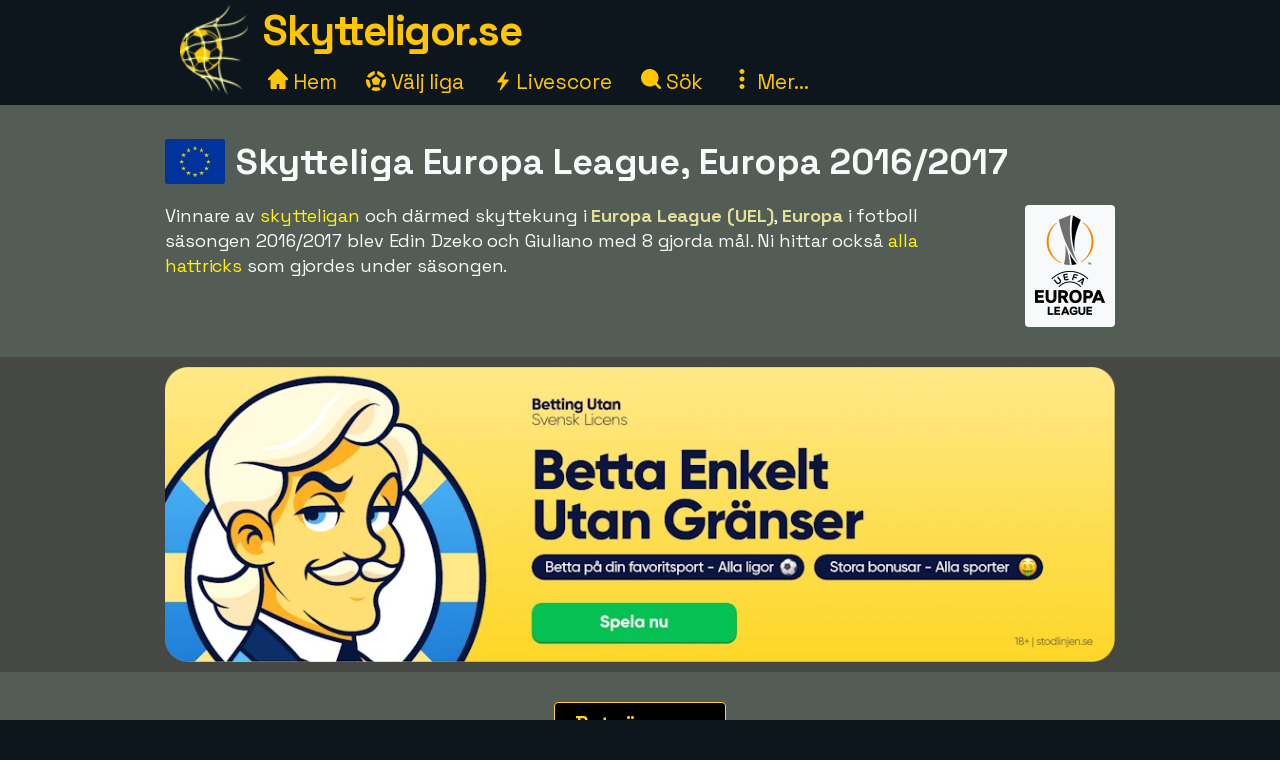

--- FILE ---
content_type: text/html;charset=utf-8
request_url: https://www.skytteligor.se/europa-league/sasong-2016/2017
body_size: 20768
content:



<!DOCTYPE html>
<html xml:lang="sv" lang="sv" dir="ltr">
	<head>
		













<!-- Google tag (gtag.js) -->
<script async src="https://www.googletagmanager.com/gtag/js?id=G-1CTW088344"></script>
<script>
  window.dataLayer = window.dataLayer || [];
  function gtag(){dataLayer.push(arguments);}
  gtag('js', new Date());
  gtag('config', 'G-1CTW088344');
</script>

<title>Skytteliga Europa League, Europa 2016/2017 i fotboll</title>
<meta charset="utf-8">
<META NAME="description" CONTENT="Skytteliga för Europa League (UEL) i Europa i fotboll säsongen 2016/2017. Vinnare av skytteligan var Edin Dzeko och Giuliano med 8 mål.">
<META NAME="robots" CONTENT="index,follow">
<META name="robots" CONTENT="noodp,noydir">
<META NAME="Author" CONTENT="Skytteligor.se">
<meta name="viewport" content="width=device-width, initial-scale=1, minimum-scale=1">
<meta name="theme-color" content="#0D161D">


<link rel="alternate" hreflang="de" href="https://www.xn--toptorschtzen-4ob.de/europa-league/saison-2016/2017" /><link rel="alternate" hreflang="en" href="https://www.topscorersfootball.com/europa-league/season-2016/2017" /><link rel="alternate" hreflang="es" href="https://www.goleadores.es/europa-league/temporada-2016/2017" /><link rel="alternate" hreflang="fr" href="https://www.meilleursbuteurs.fr/europa-league/saison-2016/2017" /><link rel="alternate" hreflang="it" href="https://www.topmarcatori.it/europa-league/stagione-2016/2017" /><link rel="alternate" hreflang="nl" href="https://www.topscorervoetbal.nl/europa-league/seizoen-2016/2017" /><link rel="alternate" hreflang="sv" href="https://www.skytteligor.se/europa-league/sasong-2016/2017" />
<link rel="shortcut icon" href="//skytteligor.b-cdn.net/static/images/icons/skytteligor_favicon.ico">
<link rel="preload" as="script" href="https://www.googletagmanager.com/gtag/js?id=G-1CTW088344">
<link rel="dns-prefetch" href="https://www.googletagmanager.com/" >
<link rel="preconnect" href="https://fonts.gstatic.com">
<link rel="preconnect" href="https://fonts.googleapis.com">
<link rel="preconnect" href="https://pagead2.googlesyndication.com">
<link rel="preconnect" href="https://tpc.googlesyndication.com">
<link rel="preconnect" href="https://www.google-analytics.com">
<link rel="preconnect" href="https://skytteligor.b-cdn.net">

<link rel="preload" as="style" href="https://fonts.googleapis.com/css2?family=Space+Grotesk:wght@300..700&display=swap">
<link rel="stylesheet" href="https://fonts.googleapis.com/css2?family=Space+Grotesk:wght@300..700&display=swap" media="print" onload="this.media='all'">

<style>#bodyMilk,body{background-color:var(--site-bg-g1)}a,a span,h1,h2,h3,h4{font-weight:700}body,form{margin:0;padding:0}#allTeamsLetters .team-count,#bodyMilk,#liveMatchesYesterday,#menuBtn,#mobMenu,#mobSwitchLeague,.not-desktop{display:none}.breadcrumbs a,.btn,a,a span{text-decoration:none}#allTeams .letter-links,#deskLeagueMenu li,#playersRoot>div,.live-match,.match-details-comp,.nationalities>div{page-break-inside:avoid}:root{--text-color-main:#F7F9FB;--text-color-inv:#000;--text-color-2:#ffc600;--text-color-uplift:#E5E098;--site-bg-g1:#0D161D;--site-bg-g2:#464844;--site-bg-g3:#535c55;--site-bg-g4:#F7F9FB;--site-bg-g5:#aa8f18;--link-color:#fff20e;--link-color-hover:#ffd627;--btn-color-bg:#ffd627;--btn-color-border:#ffd627;--btn-color:#000;--btn-color-hover-bg:#fff20e;--btn-color-hover:#493200;--tbl-row-head:#111;--tbl-row-head-color:#fff;--tbl-row:#4b4d52;--tbl-row-odd:#5f6a72;--tbl-row-border:#666;--tbl-text-color:#F7F9FB;--tbl-link:#fff20e;--tbl-link-hover:#E9C300;--footer-bg:#0D161D;--footer-color:#F7F9FB;--footer-link-color:#ffc600;--goal-bg:#00894c;--goal-color:#fff;--red-card-color:#e34d34;--palish:#fff9ea;--success:#65ad1c;--success-color:#000;--highlight:#4c8076;--highlight-border:#64baaa;--highlight-color:#ffc600;--highlight-2:#bf5748;--highlight-2-color:#F7F9FB;--highlight-negative-color:#ffc3ad}b,body,button,div,i,input,select,span,table,td,textarea{font-family:'Space Grotesk',sans-serif,Arial,Tahoma,verdana;font-size:18px;letter-spacing:-.1px;color:var(--text-color-main);line-height:1.43}a,a b,a span,a span.not-mobile,a strong{color:var(--link-color)}#bodyMilk{position:fixed;top:0;left:0;width:100vw;height:100vh;opacity:.7;z-index:1000;overflow:hidden}h1,h2,h3,h4{font-family:'Space Grotesk',sans-serif,Arial}h1{font-size:36px;margin:15px 0 8px;line-height:125%}h2{font-size:30px;margin:15px 0 6px}h3{font-size:26px;margin:10px 0 1px}.btn-xl,h4{font-size:22px}h4{margin:5px 0 1px;padding-top:6px}a:active,a:focus,a:hover{color:var(--link-color-hover);outline:0}a.palish{color:var(--palish)!important}.table th,.table th span{color:var(--tbl-row-head-color)}a.dashed{border-bottom:1px dashed;font-weight:400}#playerTrivia b,.trivia-block .cnt b,p b,p strong{color:var(--text-color-uplift)}.clearer{clear:both}.text-center{text-align:center!important}.breadcrumbs,.league-info .winner.add{margin-top:15px}.breadcrumbs a{letter-spacing:2px;text-transform:uppercase;font-size:16px;font-weight:400}#liveMatches h2 a.dashed,#playerTbl .team-team,.fatty,.front-scorer-table td.first,.info-lbl,.live-top-scorers-pop .player,.match-details-pop .match-event .important-event,.match-details-pop .match-event .scorer,.wiki-lbl{font-weight:700}#goldenBootWinnersAllTbl tr,button{cursor:pointer}.btn{display:inline-block;padding:5px 18px;margin-bottom:0;font-weight:700;line-height:1.42857143;text-align:center;white-space:nowrap;vertical-align:middle;border:1px solid transparent;border-radius:4px;-ms-touch-action:manipulation;touch-action:manipulation;cursor:pointer;-webkit-user-select:none;-moz-user-select:none;-ms-user-select:none;user-select:none;background-image:none}.table th,th{text-align:left}.btn-xl{padding:8px 20px}.btn-lg{padding:6px 20px;font-size:20px}.btn-sm{padding:6px 12px;font-size:16px}.btn-xs{padding:4px 8px;font-size:16px}.btn-primary{background-color:var(--btn-color-bg)!important;border-color:var(--btn-color-border);color:var(--btn-color)}.btn-primary:active,.btn-primary:focus,.btn-primary:hover{background-color:var(--btn-color-hover-bg)!important;color:var(--btn-color-hover)}.btn-secondary,.btn-secondary:focus{background-color:var(--btn-color);border-color:var(--btn-color-bg);color:var(--btn-color-bg)}#fixedAdWrapper,#switchSite,.btn-select-options,header{background-color:var(--site-bg-g1)}.btn-secondary:active,.btn-secondary:hover{color:var(--btn-color-hover-bg);border-color:var(--btn-color-hover-bg)}.btn .arrow-down{border:solid var(--btn-color-bg);border-width:0 3px 3px 0;display:inline-block;padding:4px;margin-left:6px;margin-bottom:2px;transform:rotate(45deg);-webkit-transform:rotate(45deg)}.list-row,.table td,.table th{border-top:1px solid var(--tbl-row-border)}.btn-select-wrap{width:fit-content;margin:0 auto;position:relative}.btn-select-options{display:none;position:absolute;text-align:left;z-index:5;padding:15px 5px;margin-top:2px;width:auto;max-height:350px;overflow-x:hidden;overflow-y:auto;-webkit-box-shadow:0 0 30px var(--site-bg-g4);-moz-box-shadow:0 0 30px var(--site-bg-g4);box-shadow:0 0 30px var(--site-bg-g4)}.btn-row,.gen-disclaimer,.gen-last-update,.highlight-block,.img-credits-tag,.menu-top-leagues,.submenu-item,.submenu-items,.tab-item{text-align:center}.btn-select-options .option{padding:5px 10px 5px 20px}.btn-row{width:100%;padding:10px 0 20px}.btn-row .btn{margin-left:5px;margin-right:5px;margin-top:10px}.table-responsive{overflow-x:auto;max-width:100vw}.table{width:100%;max-width:100%;margin-bottom:20px;border-spacing:0;border-collapse:collapse}.table td,.table th{padding:12px 6px}.table th{background-color:var(--tbl-row-head)!important;font-weight:700}.list-row,.table td{background-color:var(--tbl-row)}.list-row,.table td,.table td span{color:var(--tbl-text-color)}#siteHeadText a,.menu-item a{color:var(--text-color-2);text-decoration:none}.front-top-league .player-row.odd,.list-row.row2nd,.live-match.ns,.match-details-pop .match-events .match-event:nth-child(odd),.player-season-goals-pop .match-with-goal:nth-child(odd),.table-striped .row2nd>td{background-color:var(--tbl-row-odd)}.table.table-spacious td,.table.tbl-spacious th{padding:20px 6px}.table td:first-of-type,.table th:first-of-type{padding-left:20px!important}td.take-space-col{min-width:160px}td.take-medium-space-col{min-width:200px}td.take-large-space-col{min-width:300px}#playerTbl .td-league,td.no-wrap,td.no-wrap-always{white-space:nowrap}td.no-wrap-ellipses{white-space:nowrap;overflow:hidden;text-overflow:ellipsis}.list-row{padding:20px 15px;margin:0}.form-control{display:block;width:100%;height:40px;padding:6px 12px;font-size:18px;color:var(--site-bg-g1);background-color:var(--palish)!important;border:1px solid var(--text-color-2);border-radius:4px;-webkit-box-shadow:0 0 0 .1rem var(--palish);box-shadow:0 0 0 .1rem var(--palish)}.form-control:focus{outline:0;-webkit-box-shadow:0 0 0 .1rem var(--text-color-2);box-shadow:0 0 0 .1rem var(--text-color-2)}input.form-control{padding:0 12px}textarea.form-control{height:auto}input[type=checkbox]{zoom:180%;vertical-align:middle;margin-top:2px}input[type=checkbox]:checked{accent-color:var(--highlight-color)}.tab-menu{display:flex;flex-wrap:wrap;padding-left:0;margin:20px 0 10px;list-style:none;height:46px;width:950px}.tab-item{width:25%;margin:0;border-bottom:1px solid var(--site-bg-g4);cursor:pointer;text-decoration:none;font-weight:700;color:var(--site-bg-g4)}.tab-item,.tab-item *{font-size:23px}.tab-menu.two-items .tab-item{width:50%}.tab-menu.three-items .tab-item{width:33.33%}.tab-item.active{border-bottom:8px solid var(--link-color);color:var(--link-color);margin-bottom:-3px}.label{display:inline;padding:6px 12px;font-weight:700;color:var(--text-color-inv);border-radius:4px}.label-success{background-color:var(--success);color:var(--tbl-text-color)}.highlight-block{width:90%;margin:20px auto;padding:20px 5%;font-style:italic;background-color:var(--highlight);border:1px solid var(--highlight-border)}.highlight-block.error{background-color:var(--highlight-2);color:var(--highlight-2-color);border-color:var(--highlight-negative-color)}.goals{background-color:var(--goal-bg);color:var(--goal-color)!important;font-weight:700;font-size:20px!important;padding:8px;width:30px;max-width:30px;margin:0 auto;border-radius:4px}.goals.minor{padding:6px 4px}#switchSite,.content-block.ad{padding:10px 30px}.gen-last-update{font-size:20px;font-style:italic;margin-top:10px;width:100%}.gen-disclaimer{font-style:italic;margin-top:30px}.minor-remark{font-size:15px!important;font-style:italic}.img-credits-wrapper{position:relative}.img-credits-wrapper .img-credits{position:absolute;right:12px;bottom:6px;font-size:36px;color:#fff;cursor:pointer;text-shadow:0 0 .4em #555,0 0 .4em #555,0 0 .4em #555,0 0 .4em #555;z-index:10}.img-credits-tag{padding:5px 10px;font-size:16px;background-color:#333;position:absolute;right:10px;bottom:18px;width:max-content;text-shadow:none;z-index:20}.ac-teaser-head,.ac-teaser-pub{text-shadow:0 0 .8em #000,0 0 .8em #000,0 0 .8em #000,0 0 .8em #000}#playerGraphSelect,.popup-container{position:fixed;top:50%;transform:translate(-50%,-50%);padding:4px;z-index:1200;display:none}.popup-container{width:500px;left:50%;background-color:var(--site-bg-g5);border-radius:2px;box-shadow:0 0 50px 50px var(--site-bg-g1)}#deskLeagueMenu .close,#playerGraphSelect .close,#searchContainer .close,#subMenu .close,.popup-container .close{position:absolute;right:-15px;top:-15px;width:34px;font-family:verdana;text-align:center;cursor:pointer;background-color:var(--btn-color-bg);color:var(--btn-color);border:2px solid var(--btn-color);border-radius:4px;font-size:22px;font-weight:700;z-index:1201}.popup-container.toohigh{height:94vh;overflow-x:hidden;overflow-y:auto}.popup-container.toohigh .close{top:2px;right:2px}header{position:fixed;left:0;top:0;width:100%;height:102px;z-index:999}#siteHead{width:950px;margin:0 auto}#siteHeadLogo,#siteHeadTextMenu{float:left}#siteHeadLogo img{height:90px;margin:5px 15px 0}#siteHeadText{margin:1px 0 0;height:50px}#siteHeadText a{font-size:42px;font-weight:700;letter-spacing:-1.5px}#desktopMenu{margin:22px 0 0;clear:both}.menu-items{margin:-6px 0 0 5px}.menu-item{display:inline-block;margin-right:24px}.menu-items.mbf .menu-item{margin-right:18px}.menu-item a{font-weight:400;font-size:21px}.menu-item .icon{width:20px;height:20px;display:inline-block}.menu-item .icon.eba{margin-bottom:-2px}.menu-item .icon.era{margin-right:-2px}#deskLeagueMenu,#searchContainer,#subMenu{display:none;width:fit-content;background-color:var(--site-bg-g3);z-index:1100;position:absolute;top:80px;left:50%;transform:translate(-50%,0);border-radius:2px;box-shadow:0 0 50px 50px var(--site-bg-g1)}#deskLeagueMenu .btn-row{padding-bottom:40px}#deskLeagueMenu ul{list-style:none;margin-top:5px;padding:0 40px;overflow:hidden;-webkit-column-count:2;-moz-column-count:2;column-count:2}#deskLeagueMenu li{margin-bottom:10px;padding-top:5px;display:flow-root}#deskLeagueMenu li a{font-size:20px}#deskLeagueMenu li .multi{color:var(--palish);font-weight:700;display:inline;font-size:20px}.menu-top-leagues{width:882px;margin:0 auto;padding:10px 5px}.menu-top-league{float:left;width:200px;margin:10px;cursor:pointer}.menu-top-league-logo{background-color:var(--site-bg-g4)!important;padding:10px 10px 6px;border-radius:4px}.menu-top-league-logo img{max-height:70px;max-width:180px}.menu-all-leagues{width:950px;margin:15px auto 0;font-weight:700}#subMenu{height:fit-content}.submenu-items{width:918px;margin:0 auto;padding:30px}.submenu-item{width:389px;height:100px;margin:10px;padding:15px 30px 10px 20px;float:left;background-color:var(--site-bg-g2)!important;border-radius:4px}.history-pager .arrow,.match-details-pop .teams-result .match-score,.submenu-item a{font-size:24px}.live-match .col-teams .home-team,.submenu-desc{margin:5px 0}.multi-league{padding-left:54px;margin:5px 0}.search,.search-input{margin:0 auto;text-align:center}#searchContainer{width:890px;height:775px}.search{padding:45px 30px 20px}.search-input{width:500px;font-size:22px;display:table-cell;line-height:40px;padding:2px 10px;border:1px solid #ced4da;border-radius:4px}.search-close-btn{display:table-cell;margin-left:20px;padding:8px 20px;margin-top:-5px}#gadRespBottom ins,#gadRespTop ins,#searchRes,.middle-top-ad{margin:0 auto}#searchRes{width:810px;padding:0 40px}#searchRes .search-col{width:49%;float:left;padding-left:1%}#searchRes .search-col .search-head{font-size:22px;font-weight:700;margin-bottom:10px}#searchRes .search-col i{font-size:18px}#searchRes .search-col .search-res{max-height:400px}#searchRes .search-col .search-res>div{margin:2px 0 12px}#searchRes .search-col .search-country{font-size:16px;font-style:italic}main{width:100%;margin-top:80px}.content-row:nth-child(2n),.live-match .match-time.ns{background-color:var(--site-bg-g2)}#allTeamsLetters,.content-row:nth-child(odd){background-color:var(--site-bg-g3)}.content-block{background-color:transparent;width:950px;margin:0 auto;padding:20px 30px}.front-top-league-top,.league-logo{background-color:var(--site-bg-g4)}.content-block.slim-jim{padding:0 30px}.content-block p a,.text-block a{font-weight:400;text-decoration:underline 0.2px}.content-block p a.btn,.text-block a.btn{font-weight:700;text-decoration:none}.content-row-tab-item .content-block{padding:20px 0 30px}.middle-top-ad{text-align:center}.middle-top-ad.league,.trivia-block.top-trivia{margin-top:25px}.middle-bottom-ad{margin:0 auto 20px;text-align:center}#gadRespBottom,#gadRespTop{height:280px}#bspaceRespTop{width:100%;height:auto}#bspaceRespTop img{width:100%;height:auto;cursor:pointer;display:block}#fixedAdWrapper{position:fixed;bottom:10px;left:0;width:fit-content;height:auto;z-index:999;max-height:80%!important}#fixedAdClose{position:relative;display:none;cursor:pointer}#fixedAdClose .close{position:absolute;right:-22px;top:-19px;width:40px;font-family:verdana;text-align:center;background-color:var(--btn-color-bg);color:var(--btn-color);border:2px solid var(--btn-color);border-radius:4px;font-size:24px;font-weight:700;z-index:100}.front-top-league{width:475px;height:auto;overflow:hidden;margin:10px 0;padding:0;position:relative;float:left}.front-top-league.first{margin-right:0}.front-top-league-top{text-align:center;cursor:pointer}.front-top-league-logo{width:216px;padding:2px 0 1px}.front-top-league-logo img{max-height:60px;padding-top:5px}.front-top-league-logo-flag{position:absolute;top:17px;right:8px}.front-top-league-logo-flag .flagsprite{box-shadow:0 0 5px #606060;-webkit-box-shadow:0 0 5px #606060;-moz-box-shadow:0 0 5px #606060}.front-top-league .player-row{width:auto;padding:15px 10px;border-top:1px solid var(--tbl-row-border);background-color:var(--tbl-row);cursor:pointer}.front-top-league .player-data{overflow:hidden!important;text-overflow:ellipsis;white-space:nowrap;padding-left:15px}.front-top-league .player-row .goals{float:right;text-align:center;margin-top:-6px;margin-right:15px}#hattricksThisYear,#teamWinnersTable,.front-scorer-table{margin-top:20px}#frontHattricks td span.flag,#hattricksThisYear td span.flag,#seasonTopScorersTbl .country-flag,.front-scorer-table td span.flag{margin-right:6px}.front-scorer-table .leaders-space{margin-top:5px}.front-more-top-scorers{font-style:italic}.front-hattricks-btn-row,.team-hattrick-seasons,.team-hist-seasons,.team-ongoing-info{text-align:center}#frontArticles .article-block{width:50%;height:284px;margin:0;padding:0;float:left;cursor:pointer}#frontArticles .article-img,.ac-teaser-img{background-size:cover;font-weight:700;height:300px;position:relative}#frontArticles .article-head{text-align:center;font-size:30px;padding:60px 25px 0;text-shadow:0 0 1.2em #000,0 0 1.2em #000,0 0 1.2em #000,0 0 1.2em #000}#frontArticles .article-head a{color:#fff}#frontArticles .articles-btn{margin:35px 0 0;text-align:center}#frontSisterSites ul{margin-left:10px;margin-top:6px;padding-bottom:0;padding-left:0}#frontSisterSites ul.two-col{column-count:2;padding-top:15px}#frontSisterSites li{list-style:none;margin-bottom:20px}#leagueAssists,#leagueHattricks,#leagueMatches,#leagueStandings,#leagueTopScorers{margin-top:40px}.league-sub-menu{width:950px;text-align:center}.league-sub-menu .menu-option{display:inline-block;margin:10px}.league-logo{float:right;margin:12px 0 10px 30px;padding:10px 10px 6px;border-radius:4px}.league-logo img{max-height:110px;max-width:175px}.player-image,.player-image img{max-width:100%}#leagueStandings .position-legend{margin:20px 10px 10px}#leagueStandings .position-legend .legend-entry{width:100%;margin:5px 0;display:flex}#leagueStandings .position-legend .legend-color{width:30px;height:30px}#leagueStandings .position-legend .legend-desc{margin:5px 10px;vertical-align:sub;font-size:16px}#leagueStandings .point-deduction{color:var(--highlight-negative-color);padding-top:6px}#leagueStandings .point-deduction sup{font-weight:700;color:inherit}.point-deductions-explained{margin:20px 10px 0;color:var(--highlight-negative-color);font-style:italic}.point-deductions-explained .point-deduction-asterix{margin-right:10px;font-size:24px;font-weight:700;font-style:normal;color:inherit}.match-round{width:100%;text-align:center;font-weight:700;font-size:26px;margin-top:30px;padding:10px 0;background-color:var(--tbl-row-head)}.live-league,.match-round-matches{column-count:2;column-gap:0;widows:1;orphans:1}.match-details-comp{display:inline-block;width:471px;min-height:55px;margin:2px;padding:8px 0 0;background-color:var(--tbl-row-odd);cursor:pointer}.live-match,.live-top-scorers-pop,.match-details-comp.not-played,.match-details-pop .match-events .match-event:nth-child(2n),.player-season-goals-pop .match-with-goal:nth-child(2n){background-color:var(--tbl-row)}.match-details-comp.no-scorers{cursor:default}.match-details-comp .match-result{font-weight:700;font-size:18px;text-align:center;padding:0 5px 2px}.match-details-comp .match-result .match-score{font-size:22px;margin-left:5px;white-space:nowrap;color:var(--link-color)}.match-details-comp.no-scorers .match-score{color:var(--text-color-main)!important}.match-details-comp .match-result .group-name{display:inline;margin-right:12px;color:var(--text-color-2);font-style:italic;font-weight:400}.match-details-comp .match-result .date{display:inline;font-style:italic;font-weight:400;font-size:15px;color:var(--palish);margin-bottom:8px}.match-details-comp .match-comment{margin-top:-2px;padding:4px 0;font-style:italic;font-weight:700;font-size:16px;text-align:center;background-color:var(--highlight-2);color:var(--highlight-2-color)}.match-details-comp .match-comment.in-progress{font-style:normal;font-weight:700}.match-details-comp .match-result .penalty-winners,.match-details-pop .penalty-winners{border-bottom:2px solid var(--success)}.match-details-pop{padding:15px 0 0}.match-details-pop .teams-result{font-weight:700;font-size:19px;text-align:center;padding:0 5px;cursor:pointer}.match-details-pop .match-in-progress,.match-details-pop .penalties{padding:10px 0;font-weight:700;text-align:center}.match-details-pop .teams-result .date{font-style:italic;font-weight:400;font-size:15px;color:var(--palish);margin-bottom:10px}.match-details-pop .match-events *{font-size:16px!important}.match-details-pop .match-in-progress{font-size:18px!important;background-color:var(--highlight-2);color:var(--highlight-2-color)}.match-details-pop .match-events .match-event{padding:10px 5px 10px 40px;border-top:1px solid var(--tbl-row-border)}.match-details-pop .match-events .match-event.away{padding-right:40px;padding-left:5px;text-align:right}.match-details-pop .match-event .scorer i{font-weight:400;color:var(--palish)}.match-details-pop .match-event .assist,.match-details-pop .match-event .assist a{font-weight:400;font-style:italic;font-size:14px!important}.match-details-pop .match-event .assist{padding-left:8px}.live-match .match-last-event .mls-red-card,.match-details-pop .match-event .red-card{background-color:var(--red-card-color);width:18px;height:22px;border-radius:4px;margin-right:5px;display:inline-block;vertical-align:text-bottom}.match-details-pop .penalty-miss,.match-details-pop .penalty-score{font-weight:700;margin-right:4px;padding:4px 8px;border-radius:15px;color:var(--highlight-2-color)}.live-match .match-time.ht,.live-match .match-time.ip,.match-details-pop .penalty-score{background-color:var(--success)}.live-match .match-last-event .mls-time,.live-match .match-time.ft,.live-match .match-time.ftr{background-color:var(--highlight-color);color:var(--text-color-inv)}.match-details-pop .penalty-miss{background-color:var(--highlight-2)}.trivia-block .head{padding:15px 0 0 25px}.trivia-block .head h2{margin:0}.trivia-block .cnt{padding:5px 25px 20px}.trivia-block .trivia-list{column-count:2;padding-top:10px}#playersRoot,.all-teams-container{-webkit-column-count:3;-moz-column-count:3}.trivia-block .trivia-list-row{padding-top:6px}.trivia-block .trivia-list-row .match{font-weight:400!important}.trivia-block .trivia-list-row .match span{text-decoration:underline;color:inherit;font-weight:400!important}#playersRoot{margin:50px 0;column-count:3}#playersRoot>div{margin:0 2px 20px 0;display:flex}.player-image{margin:30px 0 20px;position:relative}.player-image .src-tag{position:absolute;right:0;bottom:7px;background-color:#000;color:#fff;padding:5px 10px;font-size:15px}.player-image .src-tag a{color:#fff;text-decoration:underline}.player-profile-image{float:right;margin:10px 0 10px 30px}.player-profile-image img{filter:grayscale(.75) brightness(1.2);border-radius:4px}#playerTbl .league-name{display:inline}#playerTbl .td-winners,.team-table .td-winners{max-width:170px}.players-same-name{margin:20px 0}.players-same-name .psn{margin:25px 0}.players-same-name .psn .psn-name{margin-bottom:4px;font-size:20px}#playerTrivia td h4,#teamTrivia td h4{font-size:19px;margin:-4px 0 0;padding:0}.player-season-goals-pop .header{font-weight:700;font-size:22px;text-align:center;padding:20px 25px 10px;cursor:pointer}.player-season-goals-pop .match-result{padding:8px 12px}.player-season-goals-pop .match-result .match-score{font-weight:700;padding-left:4px;white-space:nowrap}.player-season-goals-pop .goal-minutes,.player-season-goals-pop .match-date{font-style:italic;font-weight:400;font-size:15px;color:var(--palish);padding-right:5px}.player-season-goals-pop .match-goals{float:right;font-weight:700;padding:5px 10px 0 5px;text-align:right;white-space:nowrap}.player-season-goals-pop .match-goals .football{filter:sepia(100%) hue-rotate(15deg);zoom:125%}.player-graph-select{text-align:center;padding:20px 0 10px;margin:0 auto;position:relative;width:fit-content}#playerGraphSelect{width:fit-content;max-width:600px;left:50%;background-color:var(--site-bg-g5);border-radius:2px;-webkit-box-shadow:0 0 50px 50px var(--site-bg-g1);-moz-box-shadow:0 0 50px 50px var(--site-bg-g1);box-shadow:0 0 50px 50px var(--site-bg-g1)}#playerGraphSelect .header{font-size:20px;font-weight:700;text-align:center;padding:15px 10px 5px}#playerGraphSelect .info{font-style:italic;font-weight:400;font-size:15px;color:var(--palish);padding-bottom:10px}.graph-top-player-container{max-width:500px;height:450px;overflow-x:hidden;overflow-y:auto;text-align:left}.graph-top-player-container .list-row{padding:10px 50px 10px 30px;white-space:nowrap}#teamContainer h1{max-width:705px}.team-logo{float:right;margin:-70px 0 10px 20px;padding:10px 0 10px 10px}.team-logo img{width:150px;height:150px}.team-table .season-header h2{font-size:24px;margin-top:5px}.team-table .team-team{margin-left:30px}.team-hattrick-seasons select,.team-hist-seasons select{width:auto;margin:20px auto}.team-nist{margin-top:50px}.team-nist-players{margin-top:30px}.team-nist-players .team-nist-p{float:left;width:33%;margin-bottom:8px}#allTeams{min-height:400px}#allTeams .letter-links{margin-top:20px;width:100%;overflow:hidden;-webkit-column-count:4;-moz-column-count:4;column-count:4}#allTeams .letter-link{margin:0 0 10px 5px;cursor:pointer}#allTeams .letter-link a{font-weight:700;text-align:center;font-size:28px;margin:0 10px}#allTeams .letter-link .team-count{font-size:18px;font-weight:400}.all-teams-change-letter-container{float:right;position:relative;margin:10px 0 0 10px}#allTeamsLetters{display:none;position:absolute;right:0;top:42px;width:600px;z-index:5;padding:12px 15px 12px 22px;text-align:center;-webkit-box-shadow:0 0 30px var(--palish);-moz-box-shadow:0 0 30px var(--palish);box-shadow:0 0 30px var(--palish);border-radius:4px}#allTeamsLetters .letter-link{margin:4px;float:left;width:31px;font-size:28px}.all-teams-container{margin-top:30px;padding-top:5px;overflow:hidden;column-count:3}.all-teams-container>div{margin:0 2px 20px 0;clear:both;page-break-inside:avoid;display:flex}.all-seasons{margin-bottom:20px}.all-seasons .league-season{margin:25px;font-size:25px;float:left}#seasonTopScorersTbl .plrs{margin-top:18px}.season-pager .p-right{float:right;margin:0 15px 10px 0}.season-pager .p-left{float:left;margin:0 0 10px 15px}.season-pager .arrow{font-size:24px;color:var(--btn-color-bg)}.nationalities{-webkit-column-count:3;-moz-column-count:3;column-count:3;padding-top:20px}.nationalities>div{margin-bottom:30px}#nationalityWinners .country-flag{margin-right:2px}.nationality-btn{margin:0 0 15px}.gb-multi{min-height:32px}#liveDayTabMenu,.live-league-container{margin-bottom:40px}#liveMatches h2{font-size:25px}#liveMatches h2 .flagsprite{margin-top:5px;margin-left:15px}.live-match{display:inline-block;width:471px;margin:2px;padding:8px 0;cursor:pointer}.live-match.ft,.live-match.ftr{background-color:var(--tbl-row-border)}.live-match.no-goals{cursor:inherit}.live-match .col-time{display:inline-block;width:80px;text-align:center;vertical-align:top;margin:15px 0 0 15px}.live-match .col-teams{display:inline-block;width:310px;vertical-align:top;font-weight:700}.live-match .col-result{display:inline-block;width:50px;vertical-align:top}.live-match .col-result>div{font-size:22px;font-weight:700;color:var(--link-color)}.live-match .match-time{display:inline-block;padding:4px 8px;font-size:16px;border-radius:4px}.live-match .match-last-event{display:none;padding:5px 0;font-style:italic;font-size:16px;text-align:center}.article-img-credits a,.live-match .match-last-event i{font-size:16px}.live-match .match-last-event.init-show{display:block}.live-match .match-last-event .mls-goal{font-weight:700;margin-right:5px;font-size:16px}.live-match .match-last-event .mls-time{border-radius:4px;padding:2px 5px;font-size:14px;font-style:normal;margin-left:7px}#liveTopScorersContainer .btn-row{position:absolute;bottom:0;left:0;padding:0 0 10px;text-align:center;background-color:var(--site-bg-g5)}.live-top-scorers-pop{padding-bottom:35px}.live-top-scorers-pop table{padding:5px}.live-top-scorers-pop .tsp-goals{background-color:var(--goal-bg);color:var(--goal-color)!important;text-align:center;font-weight:700;width:24px;padding:5px;margin:0 auto;border-radius:4px}.live-top-scorers-pop .updated{background-color:var(--highlight-color);color:var(--text-color-inv)!important;width:fit-content;font-size:14px;font-style:italic;text-align:center;padding:5px 20px;border-radius:4px;position:absolute;top:-40px;left:50%;transform:translate(-50%,0)}.info-data,.wiki-data{margin:6px 2px 8px 0;float:left;width:49%}.item-article{margin:10px 0}.item-article .ia-create{font-style:italic;color:var(--site-bg-g4);display:inline}#historyPagerWrapper{text-align:center;margin:20px 0 15px}.history-select-wrapper{width:130px;display:inline-block}.history-select-wrapper select{width:140px;display:inline-block}.history-pager{margin:0 30px;min-width:105px;display:inline-block}footer{width:100%;background-color:var(--footer-bg)}.footer{width:950px;margin:0 auto;padding:35px 20px 50px;font-style:italic}.footer a,.footer-row a{text-decoration:underline;font-weight:400;color:var(--footer-link-color)}.footer-row{padding:8px 10px;font-size:16px;color:var(--footer-color);width:100%}.ac-pub,.article-published-date{color:#f8e8e1;font-style:italic}.footer-row.links{text-align:center;margin-bottom:20px}.footer-row.links span{margin:0 20px}.footer-row.links a{font-style:normal}#switchSiteContainer{float:right;position:relative;margin:-5px 0 0 20px}#switchSiteContainer .goto-site .flagsprite{margin-top:-11px}#switchSite{display:none;position:absolute;width:max-content;z-index:3;margin-top:10px;right:0;bottom:40px;-webkit-box-shadow:0 0 60px var(--site-bg-g4);-moz-box-shadow:0 0 60px var(--site-bg-g4);box-shadow:0 0 60px var(--site-bg-g4);border-radius:4px}.mob-switch-site-btn{border:none;background-color:transparent}#matchingSites>div{margin:15px 0 25px}#matchingSites>div,#switchSite a{text-decoration:none;font-weight:700;font-style:normal}#switchSite>div span.goto-site{color:var(--link-color);cursor:pointer}#switchSite>div span.goto-site:hover{color:var(--btn-color-bg);outline:0}#feedback{width:600px;min-height:450px;margin:0 auto}.feedback-form{margin:20px 0 100px}.feedback-label{width:25%;margin:8px 15px 0 0;padding-top:4px;text-align:right;float:left}.feedback-input{width:70%;margin-top:8px;float:left}.article ul{list-style:square}.article ol li,.article ul li{margin:15px 0}.article a{text-decoration:underline 2px;font-weight:400}.ac-teaser{width:50%;height:auto;margin:0;padding:0 0 20px;float:left;cursor:pointer}.ac-teaser-head{text-align:center;font-size:28px;padding:70px 25px 0}.ac-teaser-head a{font-weight:700;color:#fff;text-decoration:none}.ac-teaser-txt{width:90%;text-align:center;margin-top:10px;font-style:italic}.ac-teaser-pub{position:absolute;right:10px;bottom:10px;font-style:italic;font-weight:700}.ac-row{width:100%;border-top:1px solid #403d34;padding:10px 0}.ac-head,.ac-txt{width:49%;float:left}.ac-head{margin-right:10px}.ac-pub{font-size:16px}.article-published-date{margin:20px 5px 5px 0;text-align:right}.article-img-wide{margin:20px auto;width:100%}.article-img-wide img{width:100%}.article-img-embed{margin:5px 0 15px 15px;float:right;width:525px}.article-img-right{margin:5px 0 15px 15px;float:right;width:450px}.article-img-right img{width:450px}.article-img-credits{font-size:16px;text-align:center}.article-writer-bio{padding:10px 15px}.article-writer-bio i{font-size:16px;color:#ddd}.quote-block{border-left:4px solid var(--link-color);padding-left:12px;margin-left:6px;font-style:italic;display:inline-block}.quote-block.as-header{font-size:20px;font-weight:700;margin-bottom:15px;padding:5px 10px}.quote-block.as-header b{color:var(--text-color-uplift);font-size:20px}.fact-highlight{display:inline-block;margin-top:10px;padding:6px 12px;font-weight:700;background-color:var(--highlight-color);color:var(--text-color-inv);border-radius:4px}.fact-highlight .gentle{background-color:var(--success);color:var(--success-color)}.svgflag{width:45px;height:34px;margin:-4px 10px 2px 0;float:left}.svgflag.double-row.active{margin-top:5px!important}.svgflag.big{width:60px;height:45px;margin:-4px 12px 2px 0}.svgflag.tiny{width:30px;height:22.5px;margin:1px 8px 2px 0}.flagsprite.big,.flagsprite.double-row,.svgflag.big,.svgflag.double-row{visibility:hidden}.flagsprite{float:left;width:90px;height:68px;zoom:50%;margin:-8px 22px 2px 0;vertical-align:text-top;line-height:68px;border-radius:4px;background:url(/static/images/flags/flag-sprite-2024.webp) no-repeat}.flagsprite.big{zoom:0.66667;margin:-2px 16px 2px 0}.flagsprite.tiny{zoom:0.3333333;margin:2px 22px 2px 0}.flagsprite.normal-double-row{margin-top:10px}.flagsprite.big.show-always,.flagsprite.double-row.show-always{visibility:visible}.flagsprite.double-row.active{margin-bottom:22px!important;margin-top:8px!important}.flagsprite.world-flag{background-position:0 0}.flagsprite.eu{background-position:0 -68px}.flagsprite.gb-eng{background-position:0 -136px}.flagsprite.es{background-position:0 -204px}.flagsprite.se{background-position:0 -272px}.flagsprite.de{background-position:0 -340px}.flagsprite.it{background-position:0 -408px}.flagsprite.fr{background-position:0 -476px}.flagsprite.nl{background-position:0 -544px}.flagsprite.pt{background-position:0 -612px}.flagsprite.gb{background-position:0 -680px}.flagsprite.be{background-position:0 -748px}.flagsprite.dk{background-position:0 -816px}.flagsprite.gr{background-position:0 -884px}.flagsprite.jp{background-position:0 -952px}.flagsprite.cn{background-position:0 -1020px}.flagsprite.mx{background-position:0 -1088px}.flagsprite.no{background-position:0 -1156px}.flagsprite.ru{background-position:0 -1224px}.flagsprite.sa{background-position:0 -1292px}.flagsprite.ch{background-position:0 -1360px}.flagsprite.gb-sct{background-position:0 -1428px}.flagsprite.tr{background-position:0 -1496px}.flagsprite.us{background-position:0 -1564px}.flagsprite.ua{background-position:0 -1632px}.flagsprite.at{background-position:0 -1700px}.flagsprite.ar{background-position:0 -1768px}.flagsprite.br{background-position:0 -1836px}.flagsprite.uy{background-position:0 -1904px}.flagsprite.ca{background-position:0 -1972px}.flagsprite.rs{background-position:0 -2040px}.flagsprite.hr{background-position:0 -2108px}.flagsprite.ci{background-position:0 -2176px}.flagsprite.ng{background-position:0 -2244px}.flagsprite.gh{background-position:0 -2312px}.flagsprite.ba{background-position:0 -2380px}.flagsprite.ge{background-position:0 -2448px}.flagsprite.co{background-position:0 -2516px}.flagsprite.eg{background-position:0 -2584px}.flagsprite.il{background-position:0 -2652px}.flagsprite.py{background-position:0 -2720px}.flagsprite.pe{background-position:0 -2788px}.flagsprite.ga{background-position:0 -2856px}.flagsprite.pl{background-position:0 -2924px}.flagsprite.cm{background-position:0 -2992px}.flagsprite.fi{background-position:0 -3060px}.flagsprite.cz{background-position:0 -3128px}.flagsprite.si{background-position:0 -3196px}.flagsprite.sk{background-position:0 -3264px}.flagsprite.hu{background-position:0 -3332px}.flagsprite.ro{background-position:0 -3400px}.flagsprite.bg{background-position:0 -3468px}.flagsprite.ie{background-position:0 -3536px}.flagsprite.is{background-position:0 -3604px}.flagsprite.dz{background-position:0 -3672px}.flagsprite.ma{background-position:0 -3740px}.flagsprite.kr{background-position:0 -3808px}.flagsprite.sn{background-position:0 -3876px}.flagsprite.cl{background-position:0 -3944px}.flagsprite.za{background-position:0 -4012px}.flagsprite.au{background-position:0 -4080px}.flagsprite.nz{background-position:0 -4148px}.flagsprite.al{background-position:0 -4216px}.flagsprite.gn{background-position:0 -4284px}.flagsprite.gm{background-position:0 -4352px}.flagsprite.cd{background-position:0 -4420px}.flagsprite.ve{background-position:0 -4488px}.flagsprite.pa{background-position:0 -4556px}.flagsprite.cv{background-position:0 -4624px}.flagsprite.ao{background-position:0 -4692px}.flagsprite.ml{background-position:0 -4760px}.flagsprite.ir{background-position:0 -4828px}.flagsprite.td{background-position:0 -4896px}.flagsprite.ec{background-position:0 -4964px}.flagsprite.mk{background-position:0 -5032px}.flagsprite.big.extra-top-margin{margin-top:6px}@media (max-width:950px){.front-top-leagues,.list,.live-league-container,.table,.table-responsive{width:100vw;margin-left:-10px}#frontArticles,.front-top-league.first{margin-right:0}#leagueAssists,#leagueHattricks,#leagueMatches,#leagueStandings,#leagueTopScorers,#playersRoot{margin-top:20px}.match-details-comp .match-result .match-score,.match-details-pop .teams-result,b,body,div,i,input,select,span,table,td,textarea{font-size:18px}select{max-width:92vw}h1{font-size:24px}#liveMatches h2,.trivia-block .head h2,h2{font-size:22px}.match-details-pop .teams-result .match-score,.tab-item,.tab-item *,h3{font-size:20px}#desktopMenu,.not-mobile{display:none}#menuBtn,.item-article .ia-create,.not-desktop{display:block}@media (max-width:349px){.hide-tiny-w{display:none}}@media (min-width:667px){.not-mobile.allow-wide{display:table-cell}}.btn{white-space:nowrap;overflow:hidden;text-overflow:ellipsis;max-width:80vw}.table{max-width:100vw}.table-responsive .table{max-width:inherit;margin-left:0}.table td:first-of-type,.table th:first-of-type{padding-left:10px!important}td.no-wrap{white-space:normal}#leagueStandings .position-legend .legend-desc,#mobMenu li,#mobSwitchLeague li,.front-scorer-table td.first,.search-res>div{overflow:hidden!important;text-overflow:ellipsis;white-space:nowrap}@media (max-width:550px){.player-data,.table td,.table td b,.table td div,.table td span{font-size:16px}td.take-medium-space-col{min-width:180px}}.list-row{padding:18px 8px}.form-control{width:200px}.form-control.tbl-head{width:auto;height:auto;padding:6px 4px;font-size:16px;max-width:160px}@media (max-width:420px){.table-small-font th,.table.table-small-font td{font-size:14px!important}.form-control.tbl-head{max-width:125px}}.tab-menu{height:36px;width:100vw;margin:25px 0 15px}.tab-item.active{border-bottom:6px solid var(--link-color);margin-bottom:-2.5px}.highlight-block{width:94%;padding:10px 2%;margin:10px auto;font-size:16px}.gen-disclaimer,.gen-last-update,.match-details-comp .match-result,.player-season-goals-pop .match-with-goal *{font-size:16px}.goals{font-size:18px!important;padding:6px}.goals.minor{padding:5px 3px}.popup-container{width:92vw;padding:6px;-webkit-box-shadow:0 0 10px 10px var(--site-bg-g1);-moz-box-shadow:0 0 10px 10px var(--site-bg-g1);box-shadow:0 0 10px 10px var(--site-bg-g1)}.popup-container .close{right:-5px;top:-20px}header{height:60px}#siteHead{width:100%;margin:4px 0 0 5px}#siteHeadLogo img{height:50px;margin:0 2px 0 0}#siteHeadText{padding:6px 0 0}#siteHeadText a{font-size:32px}@media (max-width:450px){#siteHeadText a{font-size:28px}}@media (max-width:400px){.tab-item,.tab-item *{font-size:18px}#siteHeadText a{font-size:26px}}@media (max-width:375px){#siteHeadText a{font-size:24px}}#mobMenu{background-color:var(--site-bg-g1);position:absolute;top:0;left:0;width:350px;z-index:2000;padding-bottom:40px}@media (max-width:400px){#mobMenu{width:325px}}@media (max-width:350px){#mobMenu{width:280px}}#mobMenu ul,#mobSwitchLeague ul{list-style:none;margin:20px;padding:0;height:inherit}#mobMenu img{zoom:70%}#mobMenu li{margin-bottom:10px;padding-top:4px}#mobMenu li a{color:var(--text-color-2)}#mobMenu li .not-desktop,#mobSwitchLeague li .not-desktop{display:inline;color:var(--btn-color-bg)}#mobMenu .icon{width:18px;height:18px;display:inline-block;margin-right:2px;margin-bottom:-2px}#mobMenu li:last-of-type,#mobSwitchLeague li:last-of-type{padding-bottom:50px}#menuBtn{float:left;width:28px;height:22px;background-color:var(--palish);border:1px solid transparent;border-radius:4px;margin:10px 10px 0 2px;padding:4px 5px}#menuBtn .menu-line{background-color:#555;width:22px;height:2px;border-radius:1px;margin:4px 3px}#mobMenuUl a,.multi{font-size:18px;font-weight:700;text-decoration:none}.multi-league{margin-bottom:8px}#mobMenu .all-leagues-header{font-size:22px;font-weight:700;border-top:1px solid #555;padding-top:7px}#feedback,#mobSwitchLeague .all-leagues,.article-img-right img,.article-img-wide img,.menu-top-leagues{width:100%}.menu-top-league{width:46.25%;margin:5px}.menu-top-league-logo{padding:10px 6px 6px;-webkit-box-shadow:none;-moz-box-shadow:none;box-shadow:none}.menu-all-leagues{width:100%;text-align:center;font-size:26px}#searchContainer{position:fixed;left:0;top:0;height:100vh;width:100vw;transform:translate(0,0);padding:0;overflow-x:auto}#searchContainer .close{right:3px;top:3px}#searchContainer .search{padding:40px 0 0}#searchRes{width:94%;padding:0 10px}#searchRes .search-col{width:99%;margin-top:30px;float:none;padding:0 20px;box-sizing:border-box}#searchRes .search-head,.ac-row,.item-articles,.team-nist,.wiki-source{text-align:center}#searchRes .no-found{text-align:center;width:100%}.search-col .search-res{max-height:none!important}.search{margin:10px auto 0;width:90vw}.search-input{width:84%;font-size:18px;display:inherit}main{margin-top:35px}.content-block{width:100%;margin:0 auto;padding:15px 10px;box-sizing:border-box}.content-block.ad{padding:10px 0}#switchSiteContainer button,.content-block.slim-jim{padding:0}#gadRespBottom,#gadRespTop{margin-left:-10px;height:calc(100vw*.832)}#bspaceRespTop{width:100vw;max-width:100vw}#bspaceRespTop img{width:96%;margin:0 2%}#fixedAdWrapper{bottom:50px;width:100%}#fixedAdWrapper #gadRespBottom{margin:0 auto}#fixedAdClose .close{right:unset;left:1px;top:1px;font-size:22px;width:35px}.front-top-league{width:100%;height:auto;float:none;margin:10px 0}.front-top-league .player-data{padding-left:0}.front-top-league .player-row .goals{margin-right:-2px}.front-scorer-table td.first{max-width:170px;font-weight:400;padding-left:8px}.front-scorer-table .leaders-space{margin-top:8px}@media (max-width:340px){.front-scorer-table td.first{max-width:160px}}#frontArticles{float:none;width:100%}#frontArticles h2{margin-bottom:15px}#frontSisterSites{float:none}#frontSisterSites ul{margin-left:0}#frontSisterSites ul.two-col{-webkit-column-count:1;-moz-column-count:1;column-count:1;padding-left:20px}#frontSisterSites li{margin-bottom:20px}.league-sub-menu{margin:10px -10px 6px;width:100vw}.league-sub-menu .menu-option{margin:2px}.league-sub-menu .menu-option:first-of-type{margin-left:2px}.league-sub-menu .menu-option:last-of-type{margin-right:2px}.league-sub-menu .menu-option .btn-lg{font-size:17px;padding:6px 10px}@media (max-width:400px){.league-sub-menu .menu-option .btn-lg{font-size:16px;padding:6px 8px}}@media (max-width:499px){#leagueTopAssistsTbl .td-player,#leagueTopScorersTbl .td-player{width:170px;max-width:170px}#leagueTopAssistsTbl .td-nationality,#leagueTopScorersTbl .td-nationality{width:150px;max-width:150px}@media (max-width:419px){#leagueTopAssistsTbl .td-player,#leagueTopScorersTbl .td-player{width:160px;max-width:160px}}@media (max-width:390px){#leagueTopAssistsTbl .td-nationality,#leagueTopAssistsTbl .td-player,#leagueTopScorersTbl .td-nationality,#leagueTopScorersTbl .td-player{width:135px;max-width:135px}}}.league-logo{margin-left:20px;margin-right:10px}.league-logo img{max-height:100px;max-width:100px}.league-info .winner.add{margin-top:10px}#leagueStandings .position-legend .legend-entry{display:flex}#leagueStandings .position-legend .legend-color{width:28px;height:28px}#leagueStandings .position-legend .legend-desc,.point-deductions-explained{font-size:14px}.match-round{width:100vw;margin-left:-10px;font-size:22px}.match-round-matches{column-count:1;margin-left:-10px;margin-right:-10px}.match-details-comp{width:100%;margin-left:0;margin-right:0}.match-details-comp .match-result .date{font-size:15px}.match-details-pop{width:100%;padding-top:10px}.match-details-pop .teams-result .date{margin-bottom:5px}@media (max-height:700px){.match-details-pop .match-events .match-event{padding-top:8px;padding-bottom:8px}}.trivia-block .head{padding:15px 0 0}.trivia-block .cnt{padding:5px 0 20px}.live-league,.trivia-block .trivia-list{column-count:1}#playersRoot{-webkit-column-count:1;-moz-column-count:1;column-count:1;padding-left:20px}@media (max-width:500px){#playerTbl .td-winners,.hide-tiny-width{display:none}#playerTbl .td-league{white-space:normal;width:auto}#playerTbl .team-team{margin-top:5px;margin-left:0}#playerTbl .league-name strong{font-size:16px}}.player-image{margin:20px 0 10px -10px}.player-image img{width:100vw;max-width:unset}.player-image .src-tag{bottom:-7px;right:-7px;font-size:13px}#playerTrivia td h4,#teamTrivia td h4{font-size:17px}.scorer-graph-wrapper{overflow-x:auto;max-width:100vw;margin-left:-10px}.scorer-graph-wrapper canvas{min-width:800px}#playerGraphSelect{width:92vw;max-height:94vh}#playerGraphSelect .close{right:-6px}.graph-top-player-container{width:92vw;margin-left:0}.graph-top-player-container .list-row{padding:10px 15px}@media (max-height:599px){#playerGraphSelect .close{top:-6px}.graph-top-player-container{max-height:70vh}}#teamContainer h1{max-width:none}.team-logo{margin-top:0}.team-table .team-team{margin-left:10px}.team-nist-players .team-nist-p{float:none;width:100%;margin-bottom:15px;text-align:center}#allTeams .letter-links{-webkit-column-count:3;-moz-column-count:3;column-count:3}@media (max-width:767px){#frontArticles .article-block{width:100vw;height:auto;float:none;margin:0 0 0 -10px}#allTeams .letter-links{-webkit-column-count:2;-moz-column-count:2;column-count:2;width:95%}}.all-teams-container{margin-top:10px;-webkit-column-count:1;-moz-column-count:1;column-count:1;padding-left:20px}.all-teams-change-letter-container{float:none;text-align:center}#allTeamsLetters{width:85vw;top:40px;left:0;padding:12px}#allTeamsLetters a{display:inline-block;margin:6px 0;min-width:18px!important}@media (min-width:768px){.front-top-league{width:50%;float:left}#frontSisterSites ul.two-col{-webkit-column-count:2;-moz-column-count:2;column-count:2}#allTeamsLetters{width:495px}}.nationalities{-webkit-column-count:1;-moz-column-count:1;column-count:1;padding:20px 0 0 25px}@media (min-width:500px){#siteHeadText{padding-top:9px}#playersRoot,.all-teams-container,.nationalities{-webkit-column-count:2;-moz-column-count:2;column-count:2}}#liveDayTabMenu{margin:0 -10px 50px}.live-league-container h2{margin-bottom:18px}.live-match{width:100%;margin:5px 0;position:relative}.live-match .col-time{width:auto;position:absolute;margin:0;top:-6px;left:5px}.live-match .col-teams{width:88vw;padding:10px 0 0 10px}.live-match .col-result{width:auto}.live-match .match-time{padding:1px 8px;font-size:15px}.live-top-scorers-pop{width:100%;padding-bottom:50px}.live-top-scorers-pop .team-name{font-weight:400}.live-top-scorers-pop table{width:inherit;margin:0}.live-top-scorers-pop .updated{font-size:13px;top:-20px;padding:5px 10px}@media (max-height:750px){.live-top-scorers-pop table td{padding:7px 6px}}.league-wiki-data,.team-wiki-data{margin:30px 0;text-align:center}.info-data,.wiki-data{width:100%;margin:10px 0;text-align:center}.item-article{margin:10px}#historyPagerWrapper{margin:20px 0}.history-select-wrapper select{width:130px;height:35px;font-size:16px}.history-lbl{display:inline-block;padding-right:6px}.footer{width:100%;margin-bottom:45px;box-sizing:border-box}.footer-row.links span{margin-bottom:10px;display:inline-block}#mobSwitchLeagueClose,.footer-switch-league{position:fixed;bottom:0;left:0;width:100%;background-color:var(--text-color-2);text-align:center;padding:4px 0;z-index:999;box-shadow:0 0 2px 1px var(--tbl-link-hover)}#mobSwitchLeague{display:none;position:fixed;top:58px;left:0;height:100%;background-color:var(--site-bg-g3);overflow-x:hidden;overflow-y:auto;width:100vw;padding-top:5px;border-top:4px solid var(--btn-color-bg)}#mobSwitchLeague li{margin-bottom:12px}#mobSwitchLeague a,.multi{font-size:18px;font-weight:400}#mobSwitchLeague li .multi{color:#eee;font-weight:700;display:inline}#mobSwitchLeagueAll ul{padding-bottom:65px}#mobSwitchLeagueAll li a{font-size:19px;text-decoration:none;font-weight:700}#switchSiteContainer{bottom:5px;right:0;margin:0 5px 20px 30px}#switchSiteContainer .mob-switch-site-btn .flagsprite{margin:25px 0 0 15px}#switchSite{right:5px;bottom:40px;font-style:normal}.ac-teaser{width:100vw;height:auto;float:none;padding-bottom:30px}.ac-teaser-txt{width:90%;padding:0 20px}.ac-head,.ac-txt{float:none;width:100%}.ac-head{margin:6px 0}.article{padding:0 10px 0 5px}.article-img-embed,.article-img-right,.article-img-wide{margin:5px auto 15px;width:100%;float:none}.img-credits-wrapper .img-credits{right:2px;bottom:2px;font-size:30px}.img-credits-tag{right:3px;bottom:10px;max-width:86vw}.svgflag.big{margin-top:5px}.svgflag.tiny-mobile{width:30px;height:22.5px;margin:1px 8px 2px 0}.flagsprite.tiny-mobile{zoom:0.3333333;margin:1px 22px 2px 0}}</style>


<meta name="google-site-verification" content="GxROyy7irzGWP9u9Ao9LmJwhX_wcKA5BNVOk2x0Zm3I">
<META NAME="y_key" CONTENT="30e6de1f7c934488">
<meta name="msvalidate.01" content="2ACE50B69B29CD9A4B79DBCE1650801A">
<!-- TradeDoubler site verification 1933115 -->

<META NAME="netinsert" CONTENT="752.0.1.10.1.1">
<!-- Open Graph data -->
<meta property="og:title" content="Skytteliga Europa League, Europa 2016/2017 i fotboll">
<meta property="og:description" content="Skytteliga för Europa League (UEL) i Europa i fotboll säsongen 2016/2017. Vinnare av skytteligan var Edin Dzeko och Giuliano med 8 mål.">
<meta property="og:site_name" content="Skytteligor.se">
<meta property="og:url" content="https://www.skytteligor.se/europa-league/sasong-2016/2017">
<meta property="og:image" content="https://skytteligor.b-cdn.net/static/topscorer-default-site-img.jpg">
<meta property="og:type" content="website">

<!-- Twitter card data -->
<meta name="twitter:card" content="summary">
<meta name="twitter:site" content="@skytteligor">
<meta name="twitter:title" content="Skytteliga Europa League, Europa 2016/2017 i fotboll">
<meta name="twitter:description" content="Skytteliga för Europa League (UEL) i Europa i fotboll säsongen 2016/2017. Vinnare av skytteligan var Edin Dzeko och Giuliano med 8 mål.">
<meta name="twitter:image" content="https://www.skytteligor.se/static/skytteligor/images/logos/europa-league-2020.png">
<meta name="twitter:image:alt" content="Skytteliga Europa League, Europa 2016/2017 i fotboll">





<svg width="0" height="0" class="hidden">
    <symbol fill="#ffc600" version="1.0" id="icon-search-magnifier" xmlns="http://www.w3.org/2000/svg" xmlns:xlink="http://www.w3.org/1999/xlink" enable-background="new 0 0 64 64" xml:space="preserve"
            viewBox="0 0 64 64">
    <path d="M62.828,57.172L50.402,44.746C53.902,40.07,56,34.289,56,28C56,12.535,43.465,0,28,0S0,12.535,0,28
	s12.535,28,28,28c6.289,0,12.074-2.098,16.75-5.598l12.422,12.426c1.562,1.562,4.094,1.562,5.656,0S64.391,58.734,62.828,57.172z"></path>
  </symbol>
    <symbol fill="#ffc600" xmlns="http://www.w3.org/2000/svg" viewBox="0 0 16 16" id="icon-top-scorers-football">
        <path d="M16 8C16 10.3005 15.029 12.3742 13.4744 13.8336L12.0147 11.8244L13.4959 7.26574L15.8592 6.49785C15.9516 6.98439 16 7.48655 16 8Z"></path>
        <path d="M10.3966 13L11.8573 15.0104C10.7134 15.6411 9.39861 16 8 16C6.60139 16 5.28661 15.6411 4.14273 15.0104L5.60335 13H10.3966Z"></path>
        <path d="M0 8C0 10.3005 0.971022 12.3742 2.52556 13.8336L3.98532 11.8244L2.50412 7.26575L0.140801 6.49786C0.0483698 6.9844 0 7.48655 0 8Z"></path>
        <path d="M3.12212 5.36363L0.758423 4.59561C1.90208 2.16713 4.23136 0.40714 6.99999 0.0618925V2.54619L3.12212 5.36363Z"></path>
        <path d="M8.99999 2.54619V0.0618896C11.7686 0.40713 14.0979 2.16712 15.2416 4.5956L12.8779 5.36362L8.99999 2.54619Z"></path>
        <path d="M4.47328 6.85409L7.99999 4.29179L11.5267 6.85409L10.1796 11H5.82037L4.47328 6.85409Z"></path>
    </symbol>
    <symbol fill="#ffc600" xmlns="http://www.w3.org/2000/svg" viewBox="0 0 56 56" id="icon-live-bolt">
        <path d="M 13.1758 32.5000 L 26.4180 32.5000 L 19.4336 51.4844 C 18.5195 53.8984 21.0273 55.1875 22.6211 53.2187 L 43.9023 26.5938 C 44.3008 26.1016 44.5117 25.6328 44.5117 25.0938 C 44.5117 24.2031 43.8320 23.5000 42.8477 23.5000 L 29.5820 23.5000 L 36.5899 4.5156 C 37.4804 2.1016 34.9961 .8125 33.4023 2.8047 L 12.1211 29.4063 C 11.7226 29.9219 11.4883 30.3906 11.4883 30.9063 C 11.4883 31.8203 12.1914 32.5000 13.1758 32.5000 Z"></path>
    </symbol>
    <symbol fill="#ffc600" version="1.0" id="icon-home-house" xmlns="http://www.w3.org/2000/svg" xmlns:xlink="http://www.w3.org/1999/xlink" enable-background="new 0 0 64 64" xml:space="preserve"
            viewBox="0 0 64 64">
    <path d="M62.79,29.172l-28-28C34.009,0.391,32.985,0,31.962,0s-2.047,0.391-2.828,1.172l-28,28
	c-1.562,1.566-1.484,4.016,0.078,5.578c1.566,1.57,3.855,1.801,5.422,0.234L8,33.617V60c0,2.211,1.789,4,4,4h16V48h8v16h16
	c2.211,0,4-1.789,4-4V33.695l1.195,1.195c1.562,1.562,3.949,1.422,5.516-0.141C64.274,33.188,64.356,30.734,62.79,29.172z"></path>
  </symbol>
    <symbol fill="#ffc600" xmlns="http://www.w3.org/2000/svg" viewBox="0 0 16 16" id="icon-more-dots">
        <path d="M8 12C9.10457 12 10 12.8954 10 14C10 15.1046 9.10457 16 8 16C6.89543 16 6 15.1046 6 14C6 12.8954 6.89543 12 8 12Z"></path>
        <path d="M8 6C9.10457 6 10 6.89543 10 8C10 9.10457 9.10457 10 8 10C6.89543 10 6 9.10457 6 8C6 6.89543 6.89543 6 8 6Z"></path>
        <path d="M10 2C10 0.89543 9.10457 -4.82823e-08 8 0C6.89543 4.82823e-08 6 0.895431 6 2C6 3.10457 6.89543 4 8 4C9.10457 4 10 3.10457 10 2Z"></path>
    </symbol>
    <symbol fill="#ffc600" xmlns="http://www.w3.org/2000/svg" viewBox="0 0 16 16" id="icon-opt-align-right">
        <path d="M15 1H5V3H15V1Z"></path>
        <path d="M1 5H15V7H1V5Z"></path>
        <path d="M15 9H5V11H15V9Z"></path>
        <path d="M15 13H1V15H15V13Z"></path>
    </symbol>
</svg>



	</head>
<body data-mob="false" data-ad-idle="1250">
<!-- /skytteligorTemplate.jsp -->

    
















<header>
    <div id="siteHead">
        <div id="menuBtn" onclick="Menu.openMobMenu();">
            <div class="menu-line"> </div>
            <div class="menu-line"> </div>
            <div class="menu-line"> </div>
        </div>
        <div id="siteHeadLogo"><a href="/"><img src="/static/skytteligor/images/menu/menu-logo.webp"></a></div>
        <div id="siteHeadTextMenu">
            <div id="siteHeadText"><a href="/" title="Hem">Skytteligor.se</a></div>
            <nav id="desktopMenu" class="menu">
                <div class="clearer"></div>
                <div class="menu-items sky">
                    <div class="menu-item"><a href="/" title="Hem"><svg class="icon"><use xlink:href="#icon-home-house"></use></svg> Hem</a></div>
                    <div class="menu-item"><a href="javascript:void(0)" onclick="Menu.openLeagueMenu();" ><svg class="icon eba"><use xlink:href="#icon-top-scorers-football"></use></svg> Välj liga</a></div>
                    <div class="menu-item" id="menuItemLiveScore"><a href="/livescore"><svg class="icon eba era"><use xlink:href="#icon-live-bolt"></use></svg> Livescore</a></div>
                    <div class="menu-item" id="menuItemSearch"><a href="javascript:void(0)" onclick="Menu.initSearch('pc');" id="searchMenuBtn" data-lang="sv" data-js-file="/static/js/topscorersSearch_v12.js"><svg class="icon"><use xlink:href="#icon-search-magnifier"></use></svg> Sök</a></div>
                    <div class="menu-item"><a href="javascript:void(0)" onclick="Menu.openMoreMenu();" id="moreMenuBtn"><svg class="icon"><use xlink:href="#icon-more-dots"></use></svg> Mer...</a></div>
                </div>
            </nav>

            <nav id="mobMenu" class="menu" data-home-label="Hem" data-search-label="Sök" data-all-leagues-label="Alla ligor"><ul id="mobMenuUl"></ul></nav>
        </div>
        <div class="clearer"></div>
    </div>
    <div class="clearer"></div>
</header>

<nav id="deskLeagueMenu">
    <div id="deskLeagueMenuClose" onclick="Menu.closeAllMenus(true)"><div class="close">X</div></div>
    <div class="menu-top-leagues">
        
        <div class="menu-top-league" onclick="document.location.href='/premier-league'">
            <div class="menu-top-league-logo"><img src="/static/skytteligor/images/logos/premier-league-2023.webp"></div>
        </div>
        
        <div class="menu-top-league" onclick="document.location.href='/la-liga'">
            <div class="menu-top-league-logo"><img src="/static/skytteligor/images/logos/la-liga-2023x.webp"></div>
        </div>
        
        <div class="menu-top-league" onclick="document.location.href='/serie-a'">
            <div class="menu-top-league-logo"><img src="/static/skytteligor/images/logos/serie-a-2023.webp"></div>
        </div>
        
        <div class="menu-top-league" onclick="document.location.href='/bundesliga'">
            <div class="menu-top-league-logo"><img src="/static/skytteligor/images/logos/bundesliga-2023.webp"></div>
        </div>
        
        <div class="menu-top-league" onclick="document.location.href='/champions-league'">
            <div class="menu-top-league-logo"><img src="/static/skytteligor/images/logos/champions-league-2023.webp"></div>
        </div>
        
        <div class="menu-top-league" onclick="document.location.href='/ligue-1'">
            <div class="menu-top-league-logo"><img src="/static/skytteligor/images/logos/ligue-1-2024.webp"></div>
        </div>
        
        <div class="menu-top-league" onclick="document.location.href='/primeira-liga'">
            <div class="menu-top-league-logo"><img src="/static/skytteligor/images/logos/primeira-liga-2023.webp"></div>
        </div>
        
        <div class="menu-top-league" onclick="document.location.href='/eredivisie'">
            <div class="menu-top-league-logo"><img src="/static/skytteligor/images/logos/eredivisie-2023.webp"></div>
        </div>
        
        <div class="clearer"></div>
    </div>
    <div class="menu-all-leagues">
        
        <ul id="deskLeagueMenuUl">
            <li><div class="flagsprite be" title="Belgien"></div><div class="multi">Belgien</div><div class="multi-league"><a href="/jupiler-pro-league" title="Skytteliga Jupiler Pro League, Belgien">Jupiler Pro League</a></div><div class="multi-league"><a href="/challenger-pro-league" title="Skytteliga Challenger Pro League, Belgien">Challenger Pro League</a></div></li><li><div class="flagsprite dk" title="Danmark"></div><a href="/superliga" title="Skytteliga Superliga, Danmark">Danmark - Superliga</a></li><li><div class="flagsprite gb-eng" title="England"></div><div class="multi">England</div><div class="multi-league"><a href="/premier-league" title="Skytteliga Premier League, England">Premier League</a></div><div class="multi-league"><a href="/efl-championship" title="Skytteliga EFL Championship, England">EFL Championship</a></div></li><li><div class="flagsprite eu" title="Europa"></div><div class="multi">Europa</div><div class="multi-league"><a href="/champions-league" title="Skytteliga Champions League, Europa">Champions League</a></div><div class="multi-league"><a href="/europa-league" title="Skytteliga Europa League, Europa">Europa League</a></div><div class="multi-league"><a href="/europa-conference-league" title="Skytteliga Europa Conference League, Europa">Europa Conference League</a></div></li><li><div class="flagsprite fr" title="Frankrike"></div><div class="multi">Frankrike</div><div class="multi-league"><a href="/ligue-1" title="Skytteliga Ligue 1, Frankrike">Ligue 1</a></div><div class="multi-league"><a href="/ligue-2" title="Skytteliga Ligue 2, Frankrike">Ligue 2</a></div></li><li><div class="flagsprite gr" title="Grekland"></div><a href="/superleague" title="Skytteliga Superleague, Grekland">Grekland - Superleague</a></li><li><div class="flagsprite nl" title="Holland"></div><div class="multi">Holland</div><div class="multi-league"><a href="/eredivisie" title="Skytteliga Eredivisie, Holland">Eredivisie</a></div><div class="multi-league"><a href="/eerste-divisie" title="Skytteliga Eerste Divisie, Holland">Eerste Divisie</a></div></li><li><div class="flagsprite world-flag" title="Internationellt"></div><div class="multi">Internationellt</div><div class="multi-league"><a href="/vm" title="Skytteliga VM, Internationellt">VM</a></div><div class="multi-league"><a href="/em" title="Skytteliga EM, Internationellt">EM</a></div><div class="multi-league"><a href="/afrikanska-masterskapen" title="Skytteliga Afrikanska Mästerskapen, Internationellt">Afrikanska Mästerskapen</a></div><div class="multi-league"><a href="/copa-america" title="Skytteliga Copa América, Internationellt">Copa América</a></div><div class="multi-league"><a href="/vm-for-klubblag" title="Skytteliga VM för klubblag, Internationellt">VM för klubblag</a></div></li><li><div class="flagsprite it" title="Italien"></div><div class="multi">Italien</div><div class="multi-league"><a href="/serie-a" title="Skytteliga Serie A, Italien">Serie A</a></div><div class="multi-league"><a href="/serie-b" title="Skytteliga Serie B, Italien">Serie B</a></div></li><li><div class="flagsprite jp" title="Japan"></div><a href="/j1-league" title="Skytteliga J1 League, Japan">Japan - J1 League</a></li><li><div class="flagsprite cn" title="Kina"></div><a href="/chinese-super-league" title="Skytteliga Chinese Super League, Kina">Kina - Chinese Super League</a></li><li><div class="flagsprite mx" title="Mexiko"></div><a href="/liga-mx" title="Skytteliga Liga MX, Mexiko">Mexiko - Liga MX</a></li><li><div class="flagsprite no" title="Norge"></div><a href="/eliteserien" title="Skytteliga Eliteserien, Norge">Norge - Eliteserien</a></li><li><div class="flagsprite pt" title="Portugal"></div><a href="/primeira-liga" title="Skytteliga Primeira Liga, Portugal">Portugal - Primeira Liga</a></li><li><div class="flagsprite ru" title="Ryssland"></div><a href="/premjer-liga" title="Skytteliga Premjer-Liga, Ryssland">Ryssland - Premjer-Liga</a></li><li><div class="flagsprite sa" title="Saudiarabien"></div><a href="/saudi-professional-league" title="Skytteliga Saudi Professional League, Saudiarabien">Saudiarabien - Saudi Pro League</a></li><li><div class="flagsprite ch" title="Schweiz"></div><a href="/super-league" title="Skytteliga Super League, Schweiz">Schweiz - Super League</a></li><li><div class="flagsprite gb-sct" title="Skottland"></div><a href="/scottish-premiership" title="Skytteliga Scottish Premiership, Skottland">Skottland - Scottish Premiership</a></li><li><div class="flagsprite es" title="Spanien"></div><div class="multi">Spanien</div><div class="multi-league"><a href="/la-liga" title="Skytteliga La Liga, Spanien">La Liga</a></div><div class="multi-league"><a href="/segunda-division" title="Skytteliga Segunda División, Spanien">Segunda División</a></div></li><li><div class="flagsprite se" title="Sverige"></div><div class="multi">Sverige</div><div class="multi-league"><a href="/allsvenskan" title="Skytteliga Allsvenskan, Sverige">Allsvenskan</a></div><div class="multi-league"><a href="/superettan" title="Skytteliga Superettan, Sverige">Superettan</a></div></li><li><div class="flagsprite tr" title="Turkiet"></div><a href="/super-lig" title="Skytteliga Süper Lig, Turkiet">Turkiet - Süper Lig</a></li><li><div class="flagsprite de" title="Tyskland"></div><div class="multi">Tyskland</div><div class="multi-league"><a href="/bundesliga" title="Skytteliga Bundesliga, Tyskland">Bundesliga</a></div><div class="multi-league"><a href="/2.-bundesliga" title="Skytteliga 2. Bundesliga, Tyskland">2. Bundesliga</a></div></li><li><div class="flagsprite us" title="USA"></div><a href="/mls" title="Skytteliga MLS, USA">USA - MLS</a></li><li><div class="flagsprite ua" title="Ukraina"></div><a href="/premjer-liha" title="Skytteliga Premjer-Liha, Ukraina">Ukraina - Premjer-Liha</a></li><li><div class="flagsprite at" title="Österrike"></div><a href="/fussball-bundesliga" title="Skytteliga Fußball-Bundesliga, Österrike">Österrike - Fußball-Bundesliga</a></li>
        </ul>
        <div class="btn-row"><button onclick="Menu.closeAllMenus(true)" class="btn btn-secondary">Stäng</button></div>
    </div>
</nav>

<nav id="subMenu">
    <div id="subMenuClose" onclick="Menu.closeAllMenus(true)"><div class="close">X</div></div>
    <div class="submenu-items">
    
        <div class="submenu-item" id="articlesCatMenu">
            <a href="/artiklar">Artiklar</a>
            <div class="submenu-desc">Läs fotbollsrelaterade artiklar - nyheter, skyttekungar, stora spelare mm</div>
        </div>
    
        <div class="submenu-item" id="allSeasonsMenu">
            <a href="/skytteligavinnare-per-sasong" title="Säsonger">Säsonger</a>
            <div class="submenu-desc">Se alla skyttekungarna per säsong från alla stora ligor</div>
        </div>
        <div class="submenu-item" id="goldenBootMenu">
            <a href="/guldskon-vinnare" title="Guldskon">Guldskon</a>
            <div class="submenu-desc">Vinnarna av Guldskon samt tabeller med spelarna som var närmast att vinna</div>
        </div>
        <div class="submenu-item" id="allHattricksMenu">
            <a href="/hattricks/2026" title="Alla hattricks">Alla hattricks</a>
            <div class="submenu-desc">Alla hattricks som gjorts genom åren i ligorna vi följer här</div>
        </div>
        <div class="submenu-item" id="playersRootMenu">
            <a href="/spelare" title="Spelare">Spelare</a>
            <div class="submenu-desc">Alla spelare vi har i vår databas</div>
        </div>
        <div class="submenu-item" id="allTeamsMenu">
            <a href="/alla-lag" title="Alla lag">Alla lag</a>
            <div class="submenu-desc">Se alla lag och alla dess skyttekungar genom åren</div>
        </div>
        <div class="submenu-item" id="allNationalitiesMenu">
            <a href="/nationaliteter" title="Nationaliteter">Nationaliteter</a>
            <div class="submenu-desc">Alla skyttekungar under 2000-talet per nationalitet</div>
        </div>
        <div class="clearer"></div>
    </div>
</nav>

<span style="display:none;" id="searchLabelsJSON">
    {"labels": { "placeholder":"Sök spelare och lag", "playerHead": "Spelare", "playerNone": "Inga spelare hittade", "playerMore": "+XXX_morePlayers_XXX fler spelare, fortsätt skriv...", "teamHead": "Lag", "teamNone": "Inga lag hittade", "teamMore": "+XXX_moreTeams_XXX fler lag, fortsätt skriv...", "close": "Stäng"}}
</span>


    <main>
        




















<div class="content-row">
    <div class="content-block">
        <h1><div class="flagsprite eu big" title="Europa"></div>Skytteliga Europa League, Europa 2016/2017</h1>
        
        <div class="league-logo">
            <a href="/europa-league-vinnare-och-information" title="Europa League"><img src="//skytteligor.b-cdn.net/static/skytteligor/images/logos/europa-league-2020.png" alt="Europa League"></a>
        </div>
        
        <p>Vinnare av <a href="javascript:TSP.focusOn('leagueTopScorers')">skytteligan</a> och därmed skyttekung i <strong>Europa League (UEL)</strong>, <strong>Europa</strong> i fotboll säsongen 2016/2017 blev Edin Dzeko och Giuliano med 8 gjorda mål. Ni hittar också <a href="javascript:TSP.focusOn('leagueHattricks')">alla hattricks</a> som gjordes under säsongen.</p>
        

    
        <div class="clearer"></div>
    </div>
</div>






<div class="content-row">
    <div class="content-block ad">
        <div class="middle-top-ad"> <div id="bspaceRespTop">     <a href="https://betting-utan-svensk-licens.net/?utm_source=skytteligor&utm_medium=banner&utm_campaign=league-unknown" target="_blank" rel="noopener nofollow">     <img src="/static/skytteligor/images/bspaceimgs/betting-utan-svensk-licens-13.webp" border="0" alt="Betting utan svensk licens" /> </a> </div></div>
        <div class="clearer"></div>
    </div>
</div>




<div class="content-row">
    <div class="content-block">
        <div class="league-sub-menu" id="leagueSubMenu">
            







    <div class="menu-option">
        <div class="btn-select-wrap">
            <button id="seasonSelBox" onclick="SelBox.toggle('season', true);" class="btn btn-secondary btn-lg">Byt säsong <i class="arrow-down"></i></button>
        </div>
    </div>





    
    <div id="seasonSelOpt" class="btn-select-options">
    
        <div class="option"><a href="/europa-league/sasong-2025/2026" title="Europa League Säsong 2025/2026">2025/2026</a></div>
    
        <div class="option"><a href="/europa-league/sasong-2024/2025" title="Europa League Säsong 2024/2025">2024/2025</a></div>
    
        <div class="option"><a href="/europa-league/sasong-2023/2024" title="Europa League Säsong 2023/2024">2023/2024</a></div>
    
        <div class="option"><a href="/europa-league/sasong-2022/2023" title="Europa League Säsong 2022/2023">2022/2023</a></div>
    
        <div class="option"><a href="/europa-league/sasong-2021/2022" title="Europa League Säsong 2021/2022">2021/2022</a></div>
    
        <div class="option"><a href="/europa-league/sasong-2020/2021" title="Europa League Säsong 2020/2021">2020/2021</a></div>
    
        <div class="option"><a href="/europa-league/sasong-2019/2020" title="Europa League Säsong 2019/2020">2019/2020</a></div>
    
        <div class="option"><a href="/europa-league/sasong-2018/2019" title="Europa League Säsong 2018/2019">2018/2019</a></div>
    
        <div class="option"><a href="/europa-league/sasong-2017/2018" title="Europa League Säsong 2017/2018">2017/2018</a></div>
    
        <div class="option"><a href="/europa-league/sasong-2016/2017" title="Europa League Säsong 2016/2017">2016/2017</a></div>
    
        <div class="option"><a href="/europa-league/sasong-2015/2016" title="Europa League Säsong 2015/2016">2015/2016</a></div>
    
        <div class="option"><a href="/europa-league/sasong-2014/2015" title="Europa League Säsong 2014/2015">2014/2015</a></div>
    
        <div class="option"><a href="/europa-league/sasong-2013/2014" title="Europa League Säsong 2013/2014">2013/2014</a></div>
    
        <div class="option"><a href="/europa-league/sasong-2012/2013" title="Europa League Säsong 2012/2013">2012/2013</a></div>
    
        <div class="option"><a href="/europa-league/sasong-2011/2012" title="Europa League Säsong 2011/2012">2011/2012</a></div>
    
        <div class="option"><a href="/europa-league/sasong-2010/2011" title="Europa League Säsong 2010/2011">2010/2011</a></div>
    
        <div class="option"><a href="/europa-league/sasong-2009/2010" title="Europa League Säsong 2009/2010">2009/2010</a></div>
    
        <div class="option"><a href="/europa-league/sasong-2008/2009" title="Europa League Säsong 2008/2009">2008/2009</a></div>
    
        <div class="option"><a href="/europa-league/sasong-2007/2008" title="Europa League Säsong 2007/2008">2007/2008</a></div>
    
        <div class="option"><a href="/europa-league/sasong-2006/2007" title="Europa League Säsong 2006/2007">2006/2007</a></div>
    
        <div class="option"><a href="/europa-league/sasong-2005/2006" title="Europa League Säsong 2005/2006">2005/2006</a></div>
    
        <div class="option"><a href="/europa-league/sasong-2004/2005" title="Europa League Säsong 2004/2005">2004/2005</a></div>
    
        <div class="option"><a href="/europa-league/sasong-2003/2004" title="Europa League Säsong 2003/2004">2003/2004</a></div>
    
        <div class="option"><a href="/europa-league/sasong-2002/2003" title="Europa League Säsong 2002/2003">2002/2003</a></div>
    
        <div class="option"><a href="/europa-league/sasong-2001/2002" title="Europa League Säsong 2001/2002">2001/2002</a></div>
    
        <div class="option"><a href="/europa-league/sasong-2000/2001" title="Europa League Säsong 2000/2001">2000/2001</a></div>
    
        <div class="option"><a href="/europa-league/sasong-1999/2000" title="Europa League Säsong 1999/2000">1999/2000</a></div>
    
    </div>


            <ul class="tab-menu two-items" id="topScorersLeagueTabMenu">
                <li id="tabTopScorers" class="tab-item active" onclick="TabMenu.openTab('TopScorers', true);">Skytteliga</li>
              
                <li id="tabHattricks" class="tab-item" onclick="TabMenu.openTab('Hattricks', true);">Hattricks</li>
            </ul>
        </div>

        <div id="leagueTopScorers">
            <h2>Skytteligatabell UEL 2016/2017</h2>
            <p>Nedan är den slutliga skytteligan i Europa League 2016/2017, innehållande de 22 spelare som gjorde flest mål under säsongen.</p>
            <table class="table table-striped" id="leagueTopScorersTbl">
                <thead>
                <tr>
                    <th class="not-mobile allow-wide" title="Placering">#</th>
            
                    <th class="td-player">Spelare, Lag</th>
                    <th class="td-nationality" data-col-group-idx="1">Nationalitet</th>
                
                    <th class="text-center not-mobile" data-col-group-idx="2">Ålder</th>
                
                
            
                    <th class="text-center"><span class="not-mobile">Mål</span><span class="not-desktop">Mål</span></th>
                </tr>
                </thead>
                <tbody>
            
                <tr class="row2nd">
                    <td class="not-mobile allow-wide">1.</td>
                
                    <td class="no-wrap-ellipses td-player">
                        <a href="/spelare/edin-dzeko" title="Edin Dzeko">Edin Dzeko</a><br>
                        <a href="/lag/roma" title="Lag Roma" class="palish"">Roma</a>
                    </td>
                    <td class="no-wrap-ellipses td-nationality" data-col-group-idx="1"><div class="flagsprite ba tiny" title="Bosnien och Herzegovina"></div>Bosnien och Herzegovina</td>
                    
                        <td class="text-center not-mobile" data-col-group-idx="2">31</td>
                    
                    
                
                    <td class="text-center">
                    
                        <div class="goals">8
                    
                    </td>
                </tr>
            
                <tr>
                    <td class="not-mobile allow-wide">&nbsp;</td>
                
                    <td class="no-wrap-ellipses td-player">
                        <a href="/spelare/giuliano" title="Giuliano">Giuliano</a><br>
                        <a href="/lag/zenit-st.petersburg" title="Lag Zenit St.Petersburg" class="palish"">Zenit St.Petersburg</a>
                    </td>
                    <td class="no-wrap-ellipses td-nationality" data-col-group-idx="1"><div class="flagsprite br tiny" title="Brasilien"></div>Brasilien</td>
                    
                        <td class="text-center not-mobile" data-col-group-idx="2">26</td>
                    
                    
                
                    <td class="text-center">
                    
                        <div class="goals">8
                    
                    </td>
                </tr>
            
                <tr class="row2nd">
                    <td class="not-mobile allow-wide">3.</td>
                
                    <td class="no-wrap-ellipses td-player">
                        <a href="/spelare/aritz-aduriz" title="Aritz Adúriz">Aritz Adúriz</a><br>
                        <a href="/lag/athletic-bilbao" title="Lag Athletic Bilbao" class="palish"">Athletic Bilbao</a>
                    </td>
                    <td class="no-wrap-ellipses td-nationality" data-col-group-idx="1"><div class="flagsprite es tiny" title="Spanien"></div>Spanien</td>
                    
                        <td class="text-center not-mobile" data-col-group-idx="2">36</td>
                    
                    
                
                    <td class="text-center">
                    
                        <div class="goals">7
                    
                    </td>
                </tr>
            
                <tr>
                    <td class="not-mobile allow-wide">4.</td>
                
                    <td class="no-wrap-ellipses td-player">
                        <a href="/spelare/alexandre-lacazette" title="Alexandre Lacazette">Alexandre Lacazette</a><br>
                        <a href="/lag/lyon" title="Lag Lyon" class="palish"">Lyon</a>
                    </td>
                    <td class="no-wrap-ellipses td-nationality" data-col-group-idx="1"><div class="flagsprite fr tiny" title="Frankrike"></div>Frankrike</td>
                    
                        <td class="text-center not-mobile" data-col-group-idx="2">25</td>
                    
                    
                
                    <td class="text-center">
                    
                        <div class="goals">6
                    
                    </td>
                </tr>
            
                <tr class="row2nd">
                    <td class="not-mobile allow-wide">&nbsp;</td>
                
                    <td class="no-wrap-ellipses td-player">
                        <a href="/spelare/henrikh-mkhitaryan" title="Henrikh Mkhitaryan">Henrikh Mkhitaryan</a><br>
                        <a href="/lag/manchester-united" title="Lag Manchester United" class="palish"">Manchester United</a>
                    </td>
                    <td class="no-wrap-ellipses td-nationality" data-col-group-idx="1"><div class="svgflag tiny"><img src="//skytteligor.b-cdn.net/static/images/flags/svg/am.svg" alt="Armenien"></div>Armenien</td>
                    
                        <td class="text-center not-mobile" data-col-group-idx="2">28</td>
                    
                    
                
                    <td class="text-center">
                    
                        <div class="goals">6
                    
                    </td>
                </tr>
            
                <tr>
                    <td class="not-mobile allow-wide">&nbsp;</td>
                
                    <td class="no-wrap-ellipses td-player">
                        <a href="/spelare/kasper-dolberg" title="Kasper Dolberg">Kasper Dolberg</a><br>
                        <a href="/lag/ajax" title="Lag Ajax" class="palish"">Ajax</a>
                    </td>
                    <td class="no-wrap-ellipses td-nationality" data-col-group-idx="1"><div class="flagsprite dk tiny" title="Danmark"></div>Danmark</td>
                    
                        <td class="text-center not-mobile" data-col-group-idx="2">19</td>
                    
                    
                
                    <td class="text-center">
                    
                        <div class="goals">6
                    
                    </td>
                </tr>
            
                <tr class="row2nd">
                    <td class="not-mobile allow-wide">7.</td>
                
                    <td class="no-wrap-ellipses td-player">
                        <a href="/spelare/guillaume-hoarau" title="Guillaume Hoarau">Guillaume Hoarau</a><br>
                        <a href="/lag/young-boys" title="Lag Young Boys" class="palish"">Young Boys</a>
                    </td>
                    <td class="no-wrap-ellipses td-nationality" data-col-group-idx="1"><div class="flagsprite fr tiny" title="Frankrike"></div>Frankrike</td>
                    
                        <td class="text-center not-mobile" data-col-group-idx="2">33</td>
                    
                    
                
                    <td class="text-center">
                    
                        <div class="goals">5
                    
                    </td>
                </tr>
            
                <tr>
                    <td class="not-mobile allow-wide">&nbsp;</td>
                
                    <td class="no-wrap-ellipses td-player">
                        <a href="/spelare/iago-aspas" title="Iago Aspas">Iago Aspas</a><br>
                        <a href="/lag/celta-vigo" title="Lag Celta Vigo" class="palish"">Celta Vigo</a>
                    </td>
                    <td class="no-wrap-ellipses td-nationality" data-col-group-idx="1"><div class="flagsprite es tiny" title="Spanien"></div>Spanien</td>
                    
                        <td class="text-center not-mobile" data-col-group-idx="2">29</td>
                    
                    
                
                    <td class="text-center">
                    
                        <div class="goals">5
                    
                    </td>
                </tr>
            
                <tr class="row2nd">
                    <td class="not-mobile allow-wide">&nbsp;</td>
                
                    <td class="no-wrap-ellipses td-player">
                        <a href="/spelare/lukasz-teodorczyk" title="Lukasz Teodorczyk">Lukasz Teodorczyk</a><br>
                        <a href="/lag/anderlecht" title="Lag Anderlecht" class="palish"">Anderlecht</a>
                    </td>
                    <td class="no-wrap-ellipses td-nationality" data-col-group-idx="1"><div class="flagsprite pl tiny" title="Polen"></div>Polen</td>
                    
                        <td class="text-center not-mobile" data-col-group-idx="2">25</td>
                    
                    
                
                    <td class="text-center">
                    
                        <div class="goals">5
                    
                    </td>
                </tr>
            
                <tr>
                    <td class="not-mobile allow-wide">&nbsp;</td>
                
                    <td class="no-wrap-ellipses td-player">
                        <a href="/spelare/nikola-kalinic" title="Nikola Kalinic">Nikola Kalinic</a><br>
                        <a href="/lag/fiorentina" title="Lag Fiorentina" class="palish"">Fiorentina</a>
                    </td>
                    <td class="no-wrap-ellipses td-nationality" data-col-group-idx="1"><div class="flagsprite hr tiny" title="Kroatien"></div>Kroatien</td>
                    
                        <td class="text-center not-mobile" data-col-group-idx="2">-</td>
                    
                    
                
                    <td class="text-center">
                    
                        <div class="goals">5
                    
                    </td>
                </tr>
            
                <tr class="row2nd">
                    <td class="not-mobile allow-wide">&nbsp;</td>
                
                    <td class="no-wrap-ellipses td-player">
                        <a href="/spelare/zlatan-ibrahimovic" title="Zlatan Ibrahimovic">Zlatan Ibrahimovic</a><br>
                        <a href="/lag/manchester-united" title="Lag Manchester United" class="palish"">Manchester United</a>
                    </td>
                    <td class="no-wrap-ellipses td-nationality" data-col-group-idx="1"><div class="flagsprite se tiny" title="Sverige"></div>Sverige</td>
                    
                        <td class="text-center not-mobile" data-col-group-idx="2">35</td>
                    
                    
                
                    <td class="text-center">
                    
                        <div class="goals">5
                    
                    </td>
                </tr>
            
                <tr>
                    <td class="not-mobile allow-wide">12.</td>
                
                    <td class="no-wrap-ellipses td-player">
                        <a href="/spelare/aleksandr-kokorin" title="Aleksandr Kokorin">Aleksandr Kokorin</a><br>
                        <a href="/lag/zenit-st.petersburg" title="Lag Zenit St.Petersburg" class="palish"">Zenit St.Petersburg</a>
                    </td>
                    <td class="no-wrap-ellipses td-nationality" data-col-group-idx="1"><div class="flagsprite ru tiny" title="Ryssland"></div>Ryssland</td>
                    
                        <td class="text-center not-mobile" data-col-group-idx="2">26</td>
                    
                    
                
                    <td class="text-center">
                    
                        <div class="goals">4
                    
                    </td>
                </tr>
            
                <tr class="row2nd">
                    <td class="not-mobile allow-wide">&nbsp;</td>
                
                    <td class="no-wrap-ellipses td-player">
                        <a href="/spelare/amin-younes" title="Amin Younes">Amin Younes</a><br>
                        <a href="/lag/ajax" title="Lag Ajax" class="palish"">Ajax</a>
                    </td>
                    <td class="no-wrap-ellipses td-nationality" data-col-group-idx="1"><div class="flagsprite de tiny" title="Tyskland"></div>Tyskland</td>
                    
                        <td class="text-center not-mobile" data-col-group-idx="2">23</td>
                    
                    
                
                    <td class="text-center">
                    
                        <div class="goals">4
                    
                    </td>
                </tr>
            
                <tr>
                    <td class="not-mobile allow-wide">&nbsp;</td>
                
                    <td class="no-wrap-ellipses td-player">
                        <a href="/spelare/bertrand-traore" title="Bertrand Traoré">Bertrand Traoré</a><br>
                        <a href="/lag/ajax" title="Lag Ajax" class="palish"">Ajax</a>
                    </td>
                    <td class="no-wrap-ellipses td-nationality" data-col-group-idx="1"><div class="svgflag tiny"><img src="//skytteligor.b-cdn.net/static/images/flags/svg/bf.svg" alt="Burkina Faso"></div>Burkina Faso</td>
                    
                        <td class="text-center not-mobile" data-col-group-idx="2">21</td>
                    
                    
                
                    <td class="text-center">
                    
                        <div class="goals">4
                    
                    </td>
                </tr>
            
                <tr class="row2nd">
                    <td class="not-mobile allow-wide">&nbsp;</td>
                
                    <td class="no-wrap-ellipses td-player">
                        <a href="/spelare/fedor-smolov" title="Fedor Smolov">Fedor Smolov</a><br>
                        <a href="/lag/krasnodar" title="Lag Krasnodar" class="palish"">Krasnodar</a>
                    </td>
                    <td class="no-wrap-ellipses td-nationality" data-col-group-idx="1"><div class="flagsprite ru tiny" title="Ryssland"></div>Ryssland</td>
                    
                        <td class="text-center not-mobile" data-col-group-idx="2">27</td>
                    
                    
                
                    <td class="text-center">
                    
                        <div class="goals">4
                    
                    </td>
                </tr>
            
                <tr>
                    <td class="not-mobile allow-wide">&nbsp;</td>
                
                    <td class="no-wrap-ellipses td-player">
                        <a href="/spelare/john-guidetti" title="John Guidetti">John Guidetti</a><br>
                        <a href="/lag/celta-vigo" title="Lag Celta Vigo" class="palish"">Celta Vigo</a>
                    </td>
                    <td class="no-wrap-ellipses td-nationality" data-col-group-idx="1"><div class="flagsprite se tiny" title="Sverige"></div>Sverige</td>
                    
                        <td class="text-center not-mobile" data-col-group-idx="2">25</td>
                    
                    
                
                    <td class="text-center">
                    
                        <div class="goals">4
                    
                    </td>
                </tr>
            
                <tr class="row2nd">
                    <td class="not-mobile allow-wide">&nbsp;</td>
                
                    <td class="no-wrap-ellipses td-player">
                        <a href="/spelare/kalifa-coulibaly" title="Kalifa Coulibaly">Kalifa Coulibaly</a><br>
                        <a href="/lag/gent" title="Lag Gent" class="palish"">Gent</a>
                    </td>
                    <td class="no-wrap-ellipses td-nationality" data-col-group-idx="1"><div class="flagsprite ml tiny" title="Mali"></div>Mali</td>
                    
                        <td class="text-center not-mobile" data-col-group-idx="2">25</td>
                    
                    
                
                    <td class="text-center">
                    
                        <div class="goals">4
                    
                    </td>
                </tr>
            
                <tr>
                    <td class="not-mobile allow-wide">&nbsp;</td>
                
                    <td class="no-wrap-ellipses td-player">
                        <a href="/spelare/khouma-babacar" title="Khouma Babacar">Khouma Babacar</a><br>
                        <a href="/lag/fiorentina" title="Lag Fiorentina" class="palish"">Fiorentina</a>
                    </td>
                    <td class="no-wrap-ellipses td-nationality" data-col-group-idx="1"><div class="flagsprite sn tiny" title="Senegal"></div>Senegal</td>
                    
                        <td class="text-center not-mobile" data-col-group-idx="2">24</td>
                    
                    
                
                    <td class="text-center">
                    
                        <div class="goals">4
                    
                    </td>
                </tr>
            
                <tr class="row2nd">
                    <td class="not-mobile allow-wide">&nbsp;</td>
                
                    <td class="no-wrap-ellipses td-player">
                        <a href="/spelare/leon-bailey" title="Leon Bailey">Leon Bailey</a><br>
                        <a href="/lag/genk" title="Lag Genk" class="palish"">Genk</a>
                    </td>
                    <td class="no-wrap-ellipses td-nationality" data-col-group-idx="1"><div class="svgflag tiny"><img src="//skytteligor.b-cdn.net/static/images/flags/svg/jm.svg" alt="Jamaica"></div>Jamaica</td>
                    
                        <td class="text-center not-mobile" data-col-group-idx="2">19</td>
                    
                    
                
                    <td class="text-center">
                    
                        <div class="goals">4
                    
                    </td>
                </tr>
            
                <tr>
                    <td class="not-mobile allow-wide">&nbsp;</td>
                
                    <td class="no-wrap-ellipses td-player">
                        <a href="/spelare/nabil-fekir" title="Nabil Fekir">Nabil Fekir</a><br>
                        <a href="/lag/lyon" title="Lag Lyon" class="palish"">Lyon</a>
                    </td>
                    <td class="no-wrap-ellipses td-nationality" data-col-group-idx="1"><div class="flagsprite fr tiny" title="Frankrike"></div>Frankrike</td>
                    
                        <td class="text-center not-mobile" data-col-group-idx="2">23</td>
                    
                    
                
                    <td class="text-center">
                    
                        <div class="goals">4
                    
                    </td>
                </tr>
            
                <tr class="row2nd">
                    <td class="not-mobile allow-wide">&nbsp;</td>
                
                    <td class="no-wrap-ellipses td-player">
                        <a href="/spelare/nicolae-stanciu" title="Nicolae Stanciu">Nicolae Stanciu</a><br>
                        <a href="/lag/anderlecht" title="Lag Anderlecht" class="palish"">Anderlecht</a>
                    </td>
                    <td class="no-wrap-ellipses td-nationality" data-col-group-idx="1"><div class="flagsprite ro tiny" title="Rumänien"></div>Rumänien</td>
                    
                        <td class="text-center not-mobile" data-col-group-idx="2">24</td>
                    
                    
                
                    <td class="text-center">
                    
                        <div class="goals">4
                    
                    </td>
                </tr>
            
                <tr>
                    <td class="not-mobile allow-wide">&nbsp;</td>
                
                    <td class="no-wrap-ellipses td-player">
                        <a href="/spelare/taison" title="Taison">Taison</a><br>
                        <a href="/lag/shakhtar-donetsk" title="Lag Shakhtar Donetsk" class="palish"">Shakhtar Donetsk</a>
                    </td>
                    <td class="no-wrap-ellipses td-nationality" data-col-group-idx="1"><div class="flagsprite br tiny" title="Brasilien"></div>Brasilien</td>
                    
                        <td class="text-center not-mobile" data-col-group-idx="2">29</td>
                    
                    
                
                    <td class="text-center">
                    
                        <div class="goals">4
                    
                    </td>
                </tr>
            
                </tbody>
            </table>
            
            

            <div id="mobLogo"></div>
            
                <div class="gen-disclaimer">Åldern på spelarna är när säsongen avslutades 24 maj 2017</div>
            
        </div>

    

    
        <div id="leagueHattricks">
            <h2>Hattricks i Europa League säsongen 2016/2017</h2>
            <p>Totalt gjordes 7 hattricks säsongen 2016/2017 i Europa League, Europa. Alla spelarna som gjorde dessa hattricks (eller fler mål i samma match), och matcherna de gjorde det i, är listade här nedan.</p>
        
            <table class="table table-striped" id="leagueHattricksTbl">
                <thead>
                <tr>
                    <th>Spelare, Lag</th>
                    <th>Match</th>
                    <th class="text-center"><span class="not-mobile">Mål</span><span class="not-desktop">Mål</span></th>
                </tr>
                </thead>
                <tbody>
                
                <tr class="row2nd">
                    <td><div class="flagsprite fr tiny double-row" title="Frankrike"></div><a href="/spelare/nabil-fekir" title="Nabil Fekir"><strong>Nabil Fekir</strong></a><br>Lyon</td>
                    <td>
                        Lyon - AZ Alkmaar <strong>7-1</strong><br>
                        <span class="minor-remark">To 23 februari 2017</span>
                    </td>
                    <td class="text-center"><div class="goals minor">3</div><span class="minor-remark not-mobile">5', 27', 78'</span></td>
                </tr>


            
                <tr>
                    <td><div class="flagsprite de tiny double-row" title="Tyskland"></div><a href="/spelare/lars-stindl" title="Lars Stindl"><strong>Lars Stindl</strong></a><br>Borussia Mönchengladbach</td>
                    <td>
                        Fiorentina - Borussia Mönchengladbach <strong>2-4</strong><br>
                        <span class="minor-remark">To 23 februari 2017</span>
                    </td>
                    <td class="text-center"><div class="goals minor">3</div><span class="minor-remark not-mobile">44', 47', 55'</span></td>
                </tr>


            
                <tr class="row2nd">
                    <td><div class="flagsprite ba tiny double-row" title="Bosnien och Herzegovina"></div><a href="/spelare/edin-dzeko" title="Edin Dzeko"><strong>Edin Dzeko</strong></a><br>Roma</td>
                    <td>
                        Villarreal - Roma <strong>0-4</strong><br>
                        <span class="minor-remark">To 16 februari 2017</span>
                    </td>
                    <td class="text-center"><div class="goals minor">3</div><span class="minor-remark not-mobile">65', 79', 86'</span></td>
                </tr>


            
                <tr>
                    <td><div class="flagsprite se tiny double-row" title="Sverige"></div><a href="/spelare/zlatan-ibrahimovic" title="Zlatan Ibrahimovic"><strong>Zlatan Ibrahimovic</strong></a><br>Manchester United</td>
                    <td>
                        Manchester United - Saint-Étienne <strong>3-0</strong><br>
                        <span class="minor-remark">To 16 februari 2017</span>
                    </td>
                    <td class="text-center"><div class="goals minor">3</div><span class="minor-remark not-mobile">15', 75', 88'</span></td>
                </tr>


            
                <tr class="row2nd">
                    <td><div class="flagsprite ba tiny double-row" title="Bosnien och Herzegovina"></div><a href="/spelare/edin-dzeko" title="Edin Dzeko"><strong>Edin Dzeko</strong></a><br>Roma</td>
                    <td>
                        Roma - Viktoria Plzen <strong>4-1</strong><br>
                        <span class="minor-remark">To 24 november 2016</span>
                    </td>
                    <td class="text-center"><div class="goals minor">3</div><span class="minor-remark not-mobile">10', 61', 88'</span></td>
                </tr>


            
                <tr>
                    <td><div class="flagsprite es tiny double-row" title="Spanien"></div><a href="/spelare/aritz-aduriz" title="Aritz Adúriz"><strong>Aritz Adúriz</strong></a><br>Athletic Bilbao</td>
                    <td>
                        Athletic Bilbao - Genk <strong>5-3</strong><br>
                        <span class="minor-remark">To 3 november 2016</span>
                    </td>
                    <td class="text-center"><div class="goals minor">5</div><span class="minor-remark not-mobile">8', 24', 44', 74', 90'</span></td>
                </tr>


            
                <tr class="row2nd">
                    <td><div class="flagsprite fr tiny double-row" title="Frankrike"></div><a href="/spelare/guillaume-hoarau" title="Guillaume Hoarau"><strong>Guillaume Hoarau</strong></a><br>Young Boys</td>
                    <td>
                        Young Boys - APOEL Nicosia <strong>3-1</strong><br>
                        <span class="minor-remark">To 20 oktober 2016</span>
                    </td>
                    <td class="text-center"><div class="goals minor">3</div><span class="minor-remark not-mobile">18', 52', 82'</span></td>
                </tr>


            
                </tbody>
            </table>
        
        </div>
    </div>
</div>

<div class="content-row">
    <div class="content-block">
    <p> Säsongsstart säsongen 2016/2017 i Europa League var 15 september 2016, avslutande omgången spelades 24 maj 2017. </p>

    <p class="btn-row">
    
        <a href="/europa-league-vinnare-och-information" class="btn btn-secondary" title="Mer information om Europa League och alla skytteligavinnarna under säsongerna 1999/2000-2024/2025">Alla skytteligavinnare senaste säsongerna</a>
    
    
    </p>


    </div>
</div>


<div id="middleBottomAd">
    



<div class="content-row">
    <div class="content-block ad">
         <div id="gadRespBottom">     <ins class="adsbygoogle" style="display:block" data-ad-client="ca-pub-9127674140109810" data-ad-slot="9569302927" data-ad-format="auto" data-full-width-responsive="true"></ins> </div> <script>(adsbygoogle = window.adsbygoogle || []).push({overlays: {bottom: true}});</script>
        <div class="clearer"></div>
    </div>
</div>

</div>

        <div class="clearer"></div>
    </main>

    <footer>
        












    <div class="footer">
        <div class="footer-row links">
            <span><a href="/om-oss" title="Om oss på Skytteligor.se">Om oss</a></span>
            <span><a href="/feedback">Kontakta oss</a></span>
            <span><a href="/dataskyddspolicy">Dataskyddspolicy</a></span>
            <span><a href="/widget-till-er-hemsida">Widgets</a></span>
        </div>
        <div class="clearer"></div>
        <div class="footer-row">
        
            <div id="switchSiteContainer">
                <div>
                    <button onclick="Menu.toggleSwitchLang();" class="not-desktop mob-switch-site-btn" title="Annat språk"><div class="flagsprite se" title="Skytteligor.se"></div></button>
                    <button onclick="Menu.toggleSwitchLang();" class="btn btn-secondary btn-sm not-mobile" title="Annat språk">Annat språk</button>
                </div>
                <div id="switchSite">
                    <h4>Annat språk</h4>
                    <div id="matchingSites" data-is-built="false"><div data-path="/europa-league/saison-2016/2017" data-site-env="www" data-site-name="TopTorschützen.de" data-lang-name="Deutsch" data-flag-tag="<div class=dquoteflagsprite dedquote title=dquoteTopTorschützen.dedquote></div>"></div><div data-path="/europa-league/season-2016/2017" data-site-env="www" data-site-name="TopScorersFootball.com" data-lang-name="English" data-flag-tag="<div class=dquoteflagsprite gbdquote title=dquoteTopScorersFootball.comdquote></div>"></div><div data-path="/europa-league/temporada-2016/2017" data-site-env="www" data-site-name="Goleadores.es" data-lang-name="español" data-flag-tag="<div class=dquoteflagsprite esdquote title=dquoteGoleadores.esdquote></div>"></div><div data-path="/europa-league/saison-2016/2017" data-site-env="www" data-site-name="MeilleursButeurs.fr" data-lang-name="français" data-flag-tag="<div class=dquoteflagsprite frdquote title=dquoteMeilleursButeurs.frdquote></div>"></div><div data-path="/europa-league/stagione-2016/2017" data-site-env="www" data-site-name="TopMarcatori.it" data-lang-name="italiano" data-flag-tag="<div class=dquoteflagsprite itdquote title=dquoteTopMarcatori.itdquote></div>"></div><div data-path="/europa-league/seizoen-2016/2017" data-site-env="www" data-site-name="TopscorerVoetbal.nl" data-lang-name="Nederlands" data-flag-tag="<div class=dquoteflagsprite nldquote title=dquoteTopscorerVoetbal.nldquote></div>"></div></div>
                </div>
            </div>
        

            Skytteligor.se kan inte hållas ansvariga för eventuella felaktigheter i den information vi tillhandahåller. Ni kan kontakta oss för  <a href="/feedback" title="Feedback">eventuella felaktigheter, annonsering eller feedback här</a>.
        </div>
    </div>

    <div class="footer-switch-league not-desktop">
        <button onclick="Menu.openSwitchLeague('Stäng', 'Alla ligor')" class="btn btn-secondary">Byt liga</button>
    </div>
    <div id="mobSwitchLeague">
        <div class="menu-top-leagues">
            
            <div class="menu-top-league" onclick="document.location.href='/premier-league'">
                <div class="menu-top-league-logo"><img src="/static/skytteligor/images/logos/premier-league-2023.webp"></div>
            </div>
            
            <div class="menu-top-league" onclick="document.location.href='/la-liga'">
                <div class="menu-top-league-logo"><img src="/static/skytteligor/images/logos/la-liga-2023x.webp"></div>
            </div>
            
            <div class="menu-top-league" onclick="document.location.href='/serie-a'">
                <div class="menu-top-league-logo"><img src="/static/skytteligor/images/logos/serie-a-2023.webp"></div>
            </div>
            
            <div class="menu-top-league" onclick="document.location.href='/bundesliga'">
                <div class="menu-top-league-logo"><img src="/static/skytteligor/images/logos/bundesliga-2023.webp"></div>
            </div>
            
            <div class="menu-top-league" onclick="document.location.href='/champions-league'">
                <div class="menu-top-league-logo"><img src="/static/skytteligor/images/logos/champions-league-2023.webp"></div>
            </div>
            
            <div class="menu-top-league" onclick="document.location.href='/ligue-1'">
                <div class="menu-top-league-logo"><img src="/static/skytteligor/images/logos/ligue-1-2024.webp"></div>
            </div>
            
            <div class="menu-top-league" onclick="document.location.href='/primeira-liga'">
                <div class="menu-top-league-logo"><img src="/static/skytteligor/images/logos/primeira-liga-2023.webp"></div>
            </div>
            
            <div class="menu-top-league" onclick="document.location.href='/eredivisie'">
                <div class="menu-top-league-logo"><img src="/static/skytteligor/images/logos/eredivisie-2023.webp"></div>
            </div>
            
            <div class="clearer"></div>
        </div>
        <div id="mobSwitchLeagueAll" data-built="false"></div>
    </div>

    </footer>








<script src="//skytteligor.b-cdn.net/static/js/import/jquery-3.6.0.min.js"></script>
<script>window.jQuery || document.write('<script src="/static/js/import/jquery-3.6.0.min.js"><\/script>');</script>
<script src="//skytteligor.b-cdn.net/static/js/commonTopScorersV69.js" defer></script>


<script>
    $(document).ready(function() {
      
        try {TblHeadGrouper.init('leagueTopScorersTbl');
TblHeadGrouper.init('leagueTopAssistsTbl');
TabMenu.addTab('TopScorers', 'leagueTopScorers');
TabMenu.addTab('Hattricks', 'leagueHattricks');
TabMenu.init();
ScrollLockSubMenu.register('topScorersLeagueTabMenu');

        } catch (x) {
            if (console) console.log(x);
        }
    });
</script>





  
    <!-- Start of StatCounter Code for Default Guide -->
    <script>
    //<![CDATA[
    var sc_project=6701726;
    var sc_invisible=1;
    var sc_security='789eea6c';
    //]]>
    </script>
    <script async src='https://secure.statcounter.com/counter/counter_xhtml.js'></script>
  













</body>
</html>
